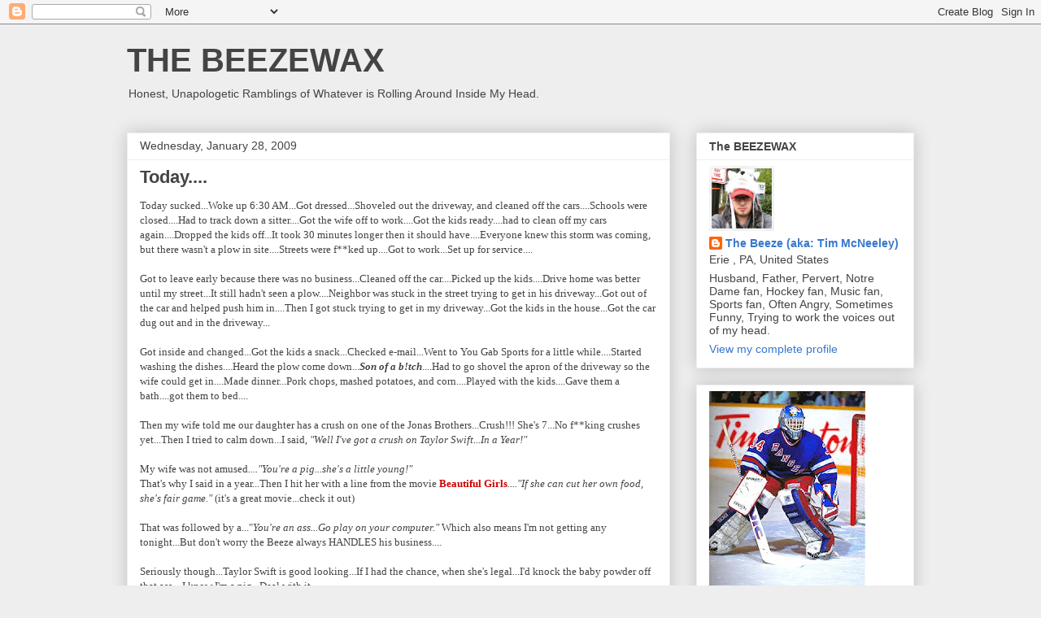

--- FILE ---
content_type: text/html; charset=UTF-8
request_url: https://thebeezewax.blogspot.com/2009/01/today.html?showComment=1233221460000
body_size: 22022
content:
<!DOCTYPE html>
<html class='v2' dir='ltr' lang='en'>
<head>
<link href='https://www.blogger.com/static/v1/widgets/4128112664-css_bundle_v2.css' rel='stylesheet' type='text/css'/>
<meta content='width=1100' name='viewport'/>
<meta content='text/html; charset=UTF-8' http-equiv='Content-Type'/>
<meta content='blogger' name='generator'/>
<link href='https://thebeezewax.blogspot.com/favicon.ico' rel='icon' type='image/x-icon'/>
<link href='http://thebeezewax.blogspot.com/2009/01/today.html' rel='canonical'/>
<link rel="alternate" type="application/atom+xml" title="THE BEEZEWAX - Atom" href="https://thebeezewax.blogspot.com/feeds/posts/default" />
<link rel="alternate" type="application/rss+xml" title="THE BEEZEWAX - RSS" href="https://thebeezewax.blogspot.com/feeds/posts/default?alt=rss" />
<link rel="service.post" type="application/atom+xml" title="THE BEEZEWAX - Atom" href="https://www.blogger.com/feeds/8748190091800000016/posts/default" />

<link rel="alternate" type="application/atom+xml" title="THE BEEZEWAX - Atom" href="https://thebeezewax.blogspot.com/feeds/4744832610491321803/comments/default" />
<!--Can't find substitution for tag [blog.ieCssRetrofitLinks]-->
<link href='http://americajr.com/pictures/cma/taylor_swift2.jpg' rel='image_src'/>
<meta content='http://thebeezewax.blogspot.com/2009/01/today.html' property='og:url'/>
<meta content='Today....' property='og:title'/>
<meta content='' property='og:description'/>
<meta content='https://lh3.googleusercontent.com/blogger_img_proxy/AEn0k_u3sx4ZaibCEtK3PEM-LkF5_upAtCUsDMOCFUNBA1uRtnp93cEKtfdHy3SGcNCl3hLLgl6tE-UHmDrajKd5wnBFdHHX_E5bNlKClnBIIkHCbcSavq8m=w1200-h630-p-k-no-nu' property='og:image'/>
<title>THE BEEZEWAX: Today....</title>
<style id='page-skin-1' type='text/css'><!--
/*
-----------------------------------------------
Blogger Template Style
Name:     Awesome Inc.
Designer: Tina Chen
URL:      tinachen.org
----------------------------------------------- */
/* Content
----------------------------------------------- */
body {
font: normal normal 13px Arial, Tahoma, Helvetica, FreeSans, sans-serif;
color: #444444;
background: #eeeeee none repeat scroll top left;
}
html body .content-outer {
min-width: 0;
max-width: 100%;
width: 100%;
}
a:link {
text-decoration: none;
color: #3778cd;
}
a:visited {
text-decoration: none;
color: #4d469c;
}
a:hover {
text-decoration: underline;
color: #3778cd;
}
.body-fauxcolumn-outer .cap-top {
position: absolute;
z-index: 1;
height: 276px;
width: 100%;
background: transparent none repeat-x scroll top left;
_background-image: none;
}
/* Columns
----------------------------------------------- */
.content-inner {
padding: 0;
}
.header-inner .section {
margin: 0 16px;
}
.tabs-inner .section {
margin: 0 16px;
}
.main-inner {
padding-top: 30px;
}
.main-inner .column-center-inner,
.main-inner .column-left-inner,
.main-inner .column-right-inner {
padding: 0 5px;
}
*+html body .main-inner .column-center-inner {
margin-top: -30px;
}
#layout .main-inner .column-center-inner {
margin-top: 0;
}
/* Header
----------------------------------------------- */
.header-outer {
margin: 0 0 0 0;
background: transparent none repeat scroll 0 0;
}
.Header h1 {
font: normal bold 40px Arial, Tahoma, Helvetica, FreeSans, sans-serif;
color: #444444;
text-shadow: 0 0 -1px #000000;
}
.Header h1 a {
color: #444444;
}
.Header .description {
font: normal normal 14px Arial, Tahoma, Helvetica, FreeSans, sans-serif;
color: #444444;
}
.header-inner .Header .titlewrapper,
.header-inner .Header .descriptionwrapper {
padding-left: 0;
padding-right: 0;
margin-bottom: 0;
}
.header-inner .Header .titlewrapper {
padding-top: 22px;
}
/* Tabs
----------------------------------------------- */
.tabs-outer {
overflow: hidden;
position: relative;
background: #eeeeee url(https://resources.blogblog.com/blogblog/data/1kt/awesomeinc/tabs_gradient_light.png) repeat scroll 0 0;
}
#layout .tabs-outer {
overflow: visible;
}
.tabs-cap-top, .tabs-cap-bottom {
position: absolute;
width: 100%;
border-top: 1px solid #999999;
}
.tabs-cap-bottom {
bottom: 0;
}
.tabs-inner .widget li a {
display: inline-block;
margin: 0;
padding: .6em 1.5em;
font: normal bold 14px Arial, Tahoma, Helvetica, FreeSans, sans-serif;
color: #444444;
border-top: 1px solid #999999;
border-bottom: 1px solid #999999;
border-left: 1px solid #999999;
height: 16px;
line-height: 16px;
}
.tabs-inner .widget li:last-child a {
border-right: 1px solid #999999;
}
.tabs-inner .widget li.selected a, .tabs-inner .widget li a:hover {
background: #666666 url(https://resources.blogblog.com/blogblog/data/1kt/awesomeinc/tabs_gradient_light.png) repeat-x scroll 0 -100px;
color: #ffffff;
}
/* Headings
----------------------------------------------- */
h2 {
font: normal bold 14px Arial, Tahoma, Helvetica, FreeSans, sans-serif;
color: #444444;
}
/* Widgets
----------------------------------------------- */
.main-inner .section {
margin: 0 27px;
padding: 0;
}
.main-inner .column-left-outer,
.main-inner .column-right-outer {
margin-top: 0;
}
#layout .main-inner .column-left-outer,
#layout .main-inner .column-right-outer {
margin-top: 0;
}
.main-inner .column-left-inner,
.main-inner .column-right-inner {
background: transparent none repeat 0 0;
-moz-box-shadow: 0 0 0 rgba(0, 0, 0, .2);
-webkit-box-shadow: 0 0 0 rgba(0, 0, 0, .2);
-goog-ms-box-shadow: 0 0 0 rgba(0, 0, 0, .2);
box-shadow: 0 0 0 rgba(0, 0, 0, .2);
-moz-border-radius: 0;
-webkit-border-radius: 0;
-goog-ms-border-radius: 0;
border-radius: 0;
}
#layout .main-inner .column-left-inner,
#layout .main-inner .column-right-inner {
margin-top: 0;
}
.sidebar .widget {
font: normal normal 14px Arial, Tahoma, Helvetica, FreeSans, sans-serif;
color: #444444;
}
.sidebar .widget a:link {
color: #3778cd;
}
.sidebar .widget a:visited {
color: #4d469c;
}
.sidebar .widget a:hover {
color: #3778cd;
}
.sidebar .widget h2 {
text-shadow: 0 0 -1px #000000;
}
.main-inner .widget {
background-color: #ffffff;
border: 1px solid #eeeeee;
padding: 0 15px 15px;
margin: 20px -16px;
-moz-box-shadow: 0 0 20px rgba(0, 0, 0, .2);
-webkit-box-shadow: 0 0 20px rgba(0, 0, 0, .2);
-goog-ms-box-shadow: 0 0 20px rgba(0, 0, 0, .2);
box-shadow: 0 0 20px rgba(0, 0, 0, .2);
-moz-border-radius: 0;
-webkit-border-radius: 0;
-goog-ms-border-radius: 0;
border-radius: 0;
}
.main-inner .widget h2 {
margin: 0 -15px;
padding: .6em 15px .5em;
border-bottom: 1px solid transparent;
}
.footer-inner .widget h2 {
padding: 0 0 .4em;
border-bottom: 1px solid transparent;
}
.main-inner .widget h2 + div, .footer-inner .widget h2 + div {
border-top: 1px solid #eeeeee;
padding-top: 8px;
}
.main-inner .widget .widget-content {
margin: 0 -15px;
padding: 7px 15px 0;
}
.main-inner .widget ul, .main-inner .widget #ArchiveList ul.flat {
margin: -8px -15px 0;
padding: 0;
list-style: none;
}
.main-inner .widget #ArchiveList {
margin: -8px 0 0;
}
.main-inner .widget ul li, .main-inner .widget #ArchiveList ul.flat li {
padding: .5em 15px;
text-indent: 0;
color: #666666;
border-top: 1px solid #eeeeee;
border-bottom: 1px solid transparent;
}
.main-inner .widget #ArchiveList ul li {
padding-top: .25em;
padding-bottom: .25em;
}
.main-inner .widget ul li:first-child, .main-inner .widget #ArchiveList ul.flat li:first-child {
border-top: none;
}
.main-inner .widget ul li:last-child, .main-inner .widget #ArchiveList ul.flat li:last-child {
border-bottom: none;
}
.post-body {
position: relative;
}
.main-inner .widget .post-body ul {
padding: 0 2.5em;
margin: .5em 0;
list-style: disc;
}
.main-inner .widget .post-body ul li {
padding: 0.25em 0;
margin-bottom: .25em;
color: #444444;
border: none;
}
.footer-inner .widget ul {
padding: 0;
list-style: none;
}
.widget .zippy {
color: #666666;
}
/* Posts
----------------------------------------------- */
body .main-inner .Blog {
padding: 0;
margin-bottom: 1em;
background-color: transparent;
border: none;
-moz-box-shadow: 0 0 0 rgba(0, 0, 0, 0);
-webkit-box-shadow: 0 0 0 rgba(0, 0, 0, 0);
-goog-ms-box-shadow: 0 0 0 rgba(0, 0, 0, 0);
box-shadow: 0 0 0 rgba(0, 0, 0, 0);
}
.main-inner .section:last-child .Blog:last-child {
padding: 0;
margin-bottom: 1em;
}
.main-inner .widget h2.date-header {
margin: 0 -15px 1px;
padding: 0 0 0 0;
font: normal normal 14px Arial, Tahoma, Helvetica, FreeSans, sans-serif;
color: #444444;
background: transparent none no-repeat scroll top left;
border-top: 0 solid #eeeeee;
border-bottom: 1px solid transparent;
-moz-border-radius-topleft: 0;
-moz-border-radius-topright: 0;
-webkit-border-top-left-radius: 0;
-webkit-border-top-right-radius: 0;
border-top-left-radius: 0;
border-top-right-radius: 0;
position: static;
bottom: 100%;
right: 15px;
text-shadow: 0 0 -1px #000000;
}
.main-inner .widget h2.date-header span {
font: normal normal 14px Arial, Tahoma, Helvetica, FreeSans, sans-serif;
display: block;
padding: .5em 15px;
border-left: 0 solid #eeeeee;
border-right: 0 solid #eeeeee;
}
.date-outer {
position: relative;
margin: 30px 0 20px;
padding: 0 15px;
background-color: #ffffff;
border: 1px solid #eeeeee;
-moz-box-shadow: 0 0 20px rgba(0, 0, 0, .2);
-webkit-box-shadow: 0 0 20px rgba(0, 0, 0, .2);
-goog-ms-box-shadow: 0 0 20px rgba(0, 0, 0, .2);
box-shadow: 0 0 20px rgba(0, 0, 0, .2);
-moz-border-radius: 0;
-webkit-border-radius: 0;
-goog-ms-border-radius: 0;
border-radius: 0;
}
.date-outer:first-child {
margin-top: 0;
}
.date-outer:last-child {
margin-bottom: 20px;
-moz-border-radius-bottomleft: 0;
-moz-border-radius-bottomright: 0;
-webkit-border-bottom-left-radius: 0;
-webkit-border-bottom-right-radius: 0;
-goog-ms-border-bottom-left-radius: 0;
-goog-ms-border-bottom-right-radius: 0;
border-bottom-left-radius: 0;
border-bottom-right-radius: 0;
}
.date-posts {
margin: 0 -15px;
padding: 0 15px;
clear: both;
}
.post-outer, .inline-ad {
border-top: 1px solid #eeeeee;
margin: 0 -15px;
padding: 15px 15px;
}
.post-outer {
padding-bottom: 10px;
}
.post-outer:first-child {
padding-top: 0;
border-top: none;
}
.post-outer:last-child, .inline-ad:last-child {
border-bottom: none;
}
.post-body {
position: relative;
}
.post-body img {
padding: 8px;
background: transparent;
border: 1px solid transparent;
-moz-box-shadow: 0 0 0 rgba(0, 0, 0, .2);
-webkit-box-shadow: 0 0 0 rgba(0, 0, 0, .2);
box-shadow: 0 0 0 rgba(0, 0, 0, .2);
-moz-border-radius: 0;
-webkit-border-radius: 0;
border-radius: 0;
}
h3.post-title, h4 {
font: normal bold 22px Arial, Tahoma, Helvetica, FreeSans, sans-serif;
color: #444444;
}
h3.post-title a {
font: normal bold 22px Arial, Tahoma, Helvetica, FreeSans, sans-serif;
color: #444444;
}
h3.post-title a:hover {
color: #3778cd;
text-decoration: underline;
}
.post-header {
margin: 0 0 1em;
}
.post-body {
line-height: 1.4;
}
.post-outer h2 {
color: #444444;
}
.post-footer {
margin: 1.5em 0 0;
}
#blog-pager {
padding: 15px;
font-size: 120%;
background-color: #ffffff;
border: 1px solid #eeeeee;
-moz-box-shadow: 0 0 20px rgba(0, 0, 0, .2);
-webkit-box-shadow: 0 0 20px rgba(0, 0, 0, .2);
-goog-ms-box-shadow: 0 0 20px rgba(0, 0, 0, .2);
box-shadow: 0 0 20px rgba(0, 0, 0, .2);
-moz-border-radius: 0;
-webkit-border-radius: 0;
-goog-ms-border-radius: 0;
border-radius: 0;
-moz-border-radius-topleft: 0;
-moz-border-radius-topright: 0;
-webkit-border-top-left-radius: 0;
-webkit-border-top-right-radius: 0;
-goog-ms-border-top-left-radius: 0;
-goog-ms-border-top-right-radius: 0;
border-top-left-radius: 0;
border-top-right-radius-topright: 0;
margin-top: 1em;
}
.blog-feeds, .post-feeds {
margin: 1em 0;
text-align: center;
color: #444444;
}
.blog-feeds a, .post-feeds a {
color: #3778cd;
}
.blog-feeds a:visited, .post-feeds a:visited {
color: #4d469c;
}
.blog-feeds a:hover, .post-feeds a:hover {
color: #3778cd;
}
.post-outer .comments {
margin-top: 2em;
}
/* Comments
----------------------------------------------- */
.comments .comments-content .icon.blog-author {
background-repeat: no-repeat;
background-image: url([data-uri]);
}
.comments .comments-content .loadmore a {
border-top: 1px solid #999999;
border-bottom: 1px solid #999999;
}
.comments .continue {
border-top: 2px solid #999999;
}
/* Footer
----------------------------------------------- */
.footer-outer {
margin: -20px 0 -1px;
padding: 20px 0 0;
color: #444444;
overflow: hidden;
}
.footer-fauxborder-left {
border-top: 1px solid #eeeeee;
background: #ffffff none repeat scroll 0 0;
-moz-box-shadow: 0 0 20px rgba(0, 0, 0, .2);
-webkit-box-shadow: 0 0 20px rgba(0, 0, 0, .2);
-goog-ms-box-shadow: 0 0 20px rgba(0, 0, 0, .2);
box-shadow: 0 0 20px rgba(0, 0, 0, .2);
margin: 0 -20px;
}
/* Mobile
----------------------------------------------- */
body.mobile {
background-size: auto;
}
.mobile .body-fauxcolumn-outer {
background: transparent none repeat scroll top left;
}
*+html body.mobile .main-inner .column-center-inner {
margin-top: 0;
}
.mobile .main-inner .widget {
padding: 0 0 15px;
}
.mobile .main-inner .widget h2 + div,
.mobile .footer-inner .widget h2 + div {
border-top: none;
padding-top: 0;
}
.mobile .footer-inner .widget h2 {
padding: 0.5em 0;
border-bottom: none;
}
.mobile .main-inner .widget .widget-content {
margin: 0;
padding: 7px 0 0;
}
.mobile .main-inner .widget ul,
.mobile .main-inner .widget #ArchiveList ul.flat {
margin: 0 -15px 0;
}
.mobile .main-inner .widget h2.date-header {
right: 0;
}
.mobile .date-header span {
padding: 0.4em 0;
}
.mobile .date-outer:first-child {
margin-bottom: 0;
border: 1px solid #eeeeee;
-moz-border-radius-topleft: 0;
-moz-border-radius-topright: 0;
-webkit-border-top-left-radius: 0;
-webkit-border-top-right-radius: 0;
-goog-ms-border-top-left-radius: 0;
-goog-ms-border-top-right-radius: 0;
border-top-left-radius: 0;
border-top-right-radius: 0;
}
.mobile .date-outer {
border-color: #eeeeee;
border-width: 0 1px 1px;
}
.mobile .date-outer:last-child {
margin-bottom: 0;
}
.mobile .main-inner {
padding: 0;
}
.mobile .header-inner .section {
margin: 0;
}
.mobile .post-outer, .mobile .inline-ad {
padding: 5px 0;
}
.mobile .tabs-inner .section {
margin: 0 10px;
}
.mobile .main-inner .widget h2 {
margin: 0;
padding: 0;
}
.mobile .main-inner .widget h2.date-header span {
padding: 0;
}
.mobile .main-inner .widget .widget-content {
margin: 0;
padding: 7px 0 0;
}
.mobile #blog-pager {
border: 1px solid transparent;
background: #ffffff none repeat scroll 0 0;
}
.mobile .main-inner .column-left-inner,
.mobile .main-inner .column-right-inner {
background: transparent none repeat 0 0;
-moz-box-shadow: none;
-webkit-box-shadow: none;
-goog-ms-box-shadow: none;
box-shadow: none;
}
.mobile .date-posts {
margin: 0;
padding: 0;
}
.mobile .footer-fauxborder-left {
margin: 0;
border-top: inherit;
}
.mobile .main-inner .section:last-child .Blog:last-child {
margin-bottom: 0;
}
.mobile-index-contents {
color: #444444;
}
.mobile .mobile-link-button {
background: #3778cd url(https://resources.blogblog.com/blogblog/data/1kt/awesomeinc/tabs_gradient_light.png) repeat scroll 0 0;
}
.mobile-link-button a:link, .mobile-link-button a:visited {
color: #ffffff;
}
.mobile .tabs-inner .PageList .widget-content {
background: transparent;
border-top: 1px solid;
border-color: #999999;
color: #444444;
}
.mobile .tabs-inner .PageList .widget-content .pagelist-arrow {
border-left: 1px solid #999999;
}

--></style>
<style id='template-skin-1' type='text/css'><!--
body {
min-width: 1000px;
}
.content-outer, .content-fauxcolumn-outer, .region-inner {
min-width: 1000px;
max-width: 1000px;
_width: 1000px;
}
.main-inner .columns {
padding-left: 0;
padding-right: 300px;
}
.main-inner .fauxcolumn-center-outer {
left: 0;
right: 300px;
/* IE6 does not respect left and right together */
_width: expression(this.parentNode.offsetWidth -
parseInt("0") -
parseInt("300px") + 'px');
}
.main-inner .fauxcolumn-left-outer {
width: 0;
}
.main-inner .fauxcolumn-right-outer {
width: 300px;
}
.main-inner .column-left-outer {
width: 0;
right: 100%;
margin-left: -0;
}
.main-inner .column-right-outer {
width: 300px;
margin-right: -300px;
}
#layout {
min-width: 0;
}
#layout .content-outer {
min-width: 0;
width: 800px;
}
#layout .region-inner {
min-width: 0;
width: auto;
}
body#layout div.add_widget {
padding: 8px;
}
body#layout div.add_widget a {
margin-left: 32px;
}
--></style>
<link href='https://www.blogger.com/dyn-css/authorization.css?targetBlogID=8748190091800000016&amp;zx=d08fc919-948e-451e-b845-ee81d775432d' media='none' onload='if(media!=&#39;all&#39;)media=&#39;all&#39;' rel='stylesheet'/><noscript><link href='https://www.blogger.com/dyn-css/authorization.css?targetBlogID=8748190091800000016&amp;zx=d08fc919-948e-451e-b845-ee81d775432d' rel='stylesheet'/></noscript>
<meta name='google-adsense-platform-account' content='ca-host-pub-1556223355139109'/>
<meta name='google-adsense-platform-domain' content='blogspot.com'/>

</head>
<body class='loading variant-light'>
<div class='navbar section' id='navbar' name='Navbar'><div class='widget Navbar' data-version='1' id='Navbar1'><script type="text/javascript">
    function setAttributeOnload(object, attribute, val) {
      if(window.addEventListener) {
        window.addEventListener('load',
          function(){ object[attribute] = val; }, false);
      } else {
        window.attachEvent('onload', function(){ object[attribute] = val; });
      }
    }
  </script>
<div id="navbar-iframe-container"></div>
<script type="text/javascript" src="https://apis.google.com/js/platform.js"></script>
<script type="text/javascript">
      gapi.load("gapi.iframes:gapi.iframes.style.bubble", function() {
        if (gapi.iframes && gapi.iframes.getContext) {
          gapi.iframes.getContext().openChild({
              url: 'https://www.blogger.com/navbar/8748190091800000016?po\x3d4744832610491321803\x26origin\x3dhttps://thebeezewax.blogspot.com',
              where: document.getElementById("navbar-iframe-container"),
              id: "navbar-iframe"
          });
        }
      });
    </script><script type="text/javascript">
(function() {
var script = document.createElement('script');
script.type = 'text/javascript';
script.src = '//pagead2.googlesyndication.com/pagead/js/google_top_exp.js';
var head = document.getElementsByTagName('head')[0];
if (head) {
head.appendChild(script);
}})();
</script>
</div></div>
<div class='body-fauxcolumns'>
<div class='fauxcolumn-outer body-fauxcolumn-outer'>
<div class='cap-top'>
<div class='cap-left'></div>
<div class='cap-right'></div>
</div>
<div class='fauxborder-left'>
<div class='fauxborder-right'></div>
<div class='fauxcolumn-inner'>
</div>
</div>
<div class='cap-bottom'>
<div class='cap-left'></div>
<div class='cap-right'></div>
</div>
</div>
</div>
<div class='content'>
<div class='content-fauxcolumns'>
<div class='fauxcolumn-outer content-fauxcolumn-outer'>
<div class='cap-top'>
<div class='cap-left'></div>
<div class='cap-right'></div>
</div>
<div class='fauxborder-left'>
<div class='fauxborder-right'></div>
<div class='fauxcolumn-inner'>
</div>
</div>
<div class='cap-bottom'>
<div class='cap-left'></div>
<div class='cap-right'></div>
</div>
</div>
</div>
<div class='content-outer'>
<div class='content-cap-top cap-top'>
<div class='cap-left'></div>
<div class='cap-right'></div>
</div>
<div class='fauxborder-left content-fauxborder-left'>
<div class='fauxborder-right content-fauxborder-right'></div>
<div class='content-inner'>
<header>
<div class='header-outer'>
<div class='header-cap-top cap-top'>
<div class='cap-left'></div>
<div class='cap-right'></div>
</div>
<div class='fauxborder-left header-fauxborder-left'>
<div class='fauxborder-right header-fauxborder-right'></div>
<div class='region-inner header-inner'>
<div class='header section' id='header' name='Header'><div class='widget Header' data-version='1' id='Header1'>
<div id='header-inner'>
<div class='titlewrapper'>
<h1 class='title'>
<a href='https://thebeezewax.blogspot.com/'>
THE BEEZEWAX
</a>
</h1>
</div>
<div class='descriptionwrapper'>
<p class='description'><span>Honest, Unapologetic Ramblings of Whatever is Rolling Around Inside My Head.</span></p>
</div>
</div>
</div></div>
</div>
</div>
<div class='header-cap-bottom cap-bottom'>
<div class='cap-left'></div>
<div class='cap-right'></div>
</div>
</div>
</header>
<div class='tabs-outer'>
<div class='tabs-cap-top cap-top'>
<div class='cap-left'></div>
<div class='cap-right'></div>
</div>
<div class='fauxborder-left tabs-fauxborder-left'>
<div class='fauxborder-right tabs-fauxborder-right'></div>
<div class='region-inner tabs-inner'>
<div class='tabs no-items section' id='crosscol' name='Cross-Column'></div>
<div class='tabs no-items section' id='crosscol-overflow' name='Cross-Column 2'></div>
</div>
</div>
<div class='tabs-cap-bottom cap-bottom'>
<div class='cap-left'></div>
<div class='cap-right'></div>
</div>
</div>
<div class='main-outer'>
<div class='main-cap-top cap-top'>
<div class='cap-left'></div>
<div class='cap-right'></div>
</div>
<div class='fauxborder-left main-fauxborder-left'>
<div class='fauxborder-right main-fauxborder-right'></div>
<div class='region-inner main-inner'>
<div class='columns fauxcolumns'>
<div class='fauxcolumn-outer fauxcolumn-center-outer'>
<div class='cap-top'>
<div class='cap-left'></div>
<div class='cap-right'></div>
</div>
<div class='fauxborder-left'>
<div class='fauxborder-right'></div>
<div class='fauxcolumn-inner'>
</div>
</div>
<div class='cap-bottom'>
<div class='cap-left'></div>
<div class='cap-right'></div>
</div>
</div>
<div class='fauxcolumn-outer fauxcolumn-left-outer'>
<div class='cap-top'>
<div class='cap-left'></div>
<div class='cap-right'></div>
</div>
<div class='fauxborder-left'>
<div class='fauxborder-right'></div>
<div class='fauxcolumn-inner'>
</div>
</div>
<div class='cap-bottom'>
<div class='cap-left'></div>
<div class='cap-right'></div>
</div>
</div>
<div class='fauxcolumn-outer fauxcolumn-right-outer'>
<div class='cap-top'>
<div class='cap-left'></div>
<div class='cap-right'></div>
</div>
<div class='fauxborder-left'>
<div class='fauxborder-right'></div>
<div class='fauxcolumn-inner'>
</div>
</div>
<div class='cap-bottom'>
<div class='cap-left'></div>
<div class='cap-right'></div>
</div>
</div>
<!-- corrects IE6 width calculation -->
<div class='columns-inner'>
<div class='column-center-outer'>
<div class='column-center-inner'>
<div class='main section' id='main' name='Main'><div class='widget Blog' data-version='1' id='Blog1'>
<div class='blog-posts hfeed'>

          <div class="date-outer">
        
<h2 class='date-header'><span>Wednesday, January 28, 2009</span></h2>

          <div class="date-posts">
        
<div class='post-outer'>
<div class='post hentry uncustomized-post-template' itemprop='blogPost' itemscope='itemscope' itemtype='http://schema.org/BlogPosting'>
<meta content='http://americajr.com/pictures/cma/taylor_swift2.jpg' itemprop='image_url'/>
<meta content='8748190091800000016' itemprop='blogId'/>
<meta content='4744832610491321803' itemprop='postId'/>
<a name='4744832610491321803'></a>
<h3 class='post-title entry-title' itemprop='name'>
Today....
</h3>
<div class='post-header'>
<div class='post-header-line-1'></div>
</div>
<div class='post-body entry-content' id='post-body-4744832610491321803' itemprop='description articleBody'>
<span style="font-family:verdana;">Today sucked...Woke up 6:30 AM...Got dressed...Shoveled out the driveway, and cleaned off the cars....Schools were closed....Had to track down a sitter....Got the wife off to work....Got the kids ready....had to clean off my cars again....Dropped the kids off...It took 30 minutes longer then it should have....Everyone knew this storm was coming, but there wasn't a plow in site....Streets were f**ked up....Got to work...Set up for service....</span><br /><span style="font-family:Verdana;"></span><br /><span style="font-family:Verdana;">Got to leave early because there was no business...Cleaned off the car....Picked up the kids....Drive home was better until my street...It still hadn't seen a plow....Neighbor was stuck in the street trying to get in his driveway...Got out of the car and helped push him in....Then I got stuck trying to get in my driveway...Got the kids in the house...Got the car dug out and in the driveway...</span><br /><span style="font-family:Verdana;"></span><br /><span style="font-family:Verdana;">Got inside and changed...Got the kids a snack...Checked e-mail...Went to You Gab Sports for a little while....Started washing the dishes....Heard the plow come down...<strong><em>Son of a b!tch</em></strong>....Had to go shovel the apron of the driveway so the wife could get in....Made dinner...Pork chops, mashed potatoes, and corn....Played with the kids....Gave them a bath....got them to bed....</span><br /><span style="font-family:Verdana;"></span><br /><span style="font-family:Verdana;">Then my wife told me our daughter has a crush on one of the Jonas Brothers...Crush!!! She's 7...No f**king crushes yet...Then I tried to calm down...I said, <em>"Well I've got a crush on Taylor Swift...In a Year!" </em></span><br /><br /><span style="font-family:Verdana;">My wife was not amused<em>...."You're a pig...she's a little young!"</em></span><br /><span style="font-family:Verdana;">That's why I said in a year...Then I hit her with a line from the movie <strong><span style="color:#cc0000;">Beautiful Girls</span></strong><em>...."If she can cut her own food, she's fair game."  </em>(it's a great movie...check it out)</span><br /><br /><span style="font-family:Verdana;">That was followed by a..."<em>You're an ass...Go play on your computer."</em> Which also means I'm not getting any tonight...But don't worry the Beeze always HANDLES his business....</span><br /><span style="font-family:Verdana;"></span><br /><span style="font-family:Verdana;">Seriously though...Taylor Swift is good looking...If I had the chance, when she's legal...I'd knock the baby powder off that ass....I know I'm a pig...Deal with it...</span><br /><br /><span style="font-family:Verdana;"></span><br /><img alt="" border="0" src="https://lh3.googleusercontent.com/blogger_img_proxy/AEn0k_u3sx4ZaibCEtK3PEM-LkF5_upAtCUsDMOCFUNBA1uRtnp93cEKtfdHy3SGcNCl3hLLgl6tE-UHmDrajKd5wnBFdHHX_E5bNlKClnBIIkHCbcSavq8m=s0-d" style="DISPLAY: block; MARGIN: 0px auto 10px; WIDTH: 432px; CURSOR: hand; HEIGHT: 297px; TEXT-ALIGN: center"><span style="font-family:verdana;">That's it for now.</span> <br /><br /><span style="font-family:Verdana;">Later, the Beeze.</span>
<div style='clear: both;'></div>
</div>
<div class='post-footer'>
<div class='post-footer-line post-footer-line-1'>
<span class='post-author vcard'>
Posted by
<span class='fn' itemprop='author' itemscope='itemscope' itemtype='http://schema.org/Person'>
<meta content='https://www.blogger.com/profile/11515907683419655115' itemprop='url'/>
<a class='g-profile' href='https://www.blogger.com/profile/11515907683419655115' rel='author' title='author profile'>
<span itemprop='name'>The Beeze  (aka: Tim McNeeley)</span>
</a>
</span>
</span>
<span class='post-timestamp'>
at
<meta content='http://thebeezewax.blogspot.com/2009/01/today.html' itemprop='url'/>
<a class='timestamp-link' href='https://thebeezewax.blogspot.com/2009/01/today.html' rel='bookmark' title='permanent link'><abbr class='published' itemprop='datePublished' title='2009-01-28T21:57:00-05:00'>9:57&#8239;PM</abbr></a>
</span>
<span class='post-comment-link'>
</span>
<span class='post-icons'>
<span class='item-control blog-admin pid-952169090'>
<a href='https://www.blogger.com/post-edit.g?blogID=8748190091800000016&postID=4744832610491321803&from=pencil' title='Edit Post'>
<img alt='' class='icon-action' height='18' src='https://resources.blogblog.com/img/icon18_edit_allbkg.gif' width='18'/>
</a>
</span>
</span>
<div class='post-share-buttons goog-inline-block'>
</div>
</div>
<div class='post-footer-line post-footer-line-2'>
<span class='post-labels'>
Labels:
<a href='https://thebeezewax.blogspot.com/search/label/Beautiful%20Girls.' rel='tag'>Beautiful Girls.</a>,
<a href='https://thebeezewax.blogspot.com/search/label/Food' rel='tag'>Food</a>,
<a href='https://thebeezewax.blogspot.com/search/label/life' rel='tag'>life</a>,
<a href='https://thebeezewax.blogspot.com/search/label/taylor%20swift' rel='tag'>taylor swift</a>,
<a href='https://thebeezewax.blogspot.com/search/label/today' rel='tag'>today</a>
</span>
</div>
<div class='post-footer-line post-footer-line-3'>
<span class='post-location'>
</span>
</div>
</div>
</div>
<div class='comments' id='comments'>
<a name='comments'></a>
<h4>8 comments:</h4>
<div id='Blog1_comments-block-wrapper'>
<dl class='avatar-comment-indent' id='comments-block'>
<dt class='comment-author blog-author' id='c3230146960868940921'>
<a name='c3230146960868940921'></a>
<div class="avatar-image-container vcard"><span dir="ltr"><a href="https://www.blogger.com/profile/11515907683419655115" target="" rel="nofollow" onclick="" class="avatar-hovercard" id="av-3230146960868940921-11515907683419655115"><img src="https://resources.blogblog.com/img/blank.gif" width="35" height="35" class="delayLoad" style="display: none;" longdesc="//blogger.googleusercontent.com/img/b/R29vZ2xl/AVvXsEgz6XT1DlVBnipmvVAs_usNxoAwbVjOkvweWIaWL9yss-n5mQ60xOyKdotopGeSAMM-eGnBiNCASlvUi9ZcNlKLIhJEptTlw5W_7kHEFhOYET4vGzK7eWo5SwBjcPDwYw/s45-c/IMG_4551.JPG" alt="" title="The Beeze  (aka: Tim McNeeley)">

<noscript><img src="//blogger.googleusercontent.com/img/b/R29vZ2xl/AVvXsEgz6XT1DlVBnipmvVAs_usNxoAwbVjOkvweWIaWL9yss-n5mQ60xOyKdotopGeSAMM-eGnBiNCASlvUi9ZcNlKLIhJEptTlw5W_7kHEFhOYET4vGzK7eWo5SwBjcPDwYw/s45-c/IMG_4551.JPG" width="35" height="35" class="photo" alt=""></noscript></a></span></div>
<a href='https://www.blogger.com/profile/11515907683419655115' rel='nofollow'>The Beeze  (aka: Tim McNeeley)</a>
said...
</dt>
<dd class='comment-body' id='Blog1_cmt-3230146960868940921'>
<p>
She is wicked hot!!!<BR/><BR/>Cleveland sucks...Especially today.
</p>
</dd>
<dd class='comment-footer'>
<span class='comment-timestamp'>
<a href='https://thebeezewax.blogspot.com/2009/01/today.html?showComment=1233205920000#c3230146960868940921' title='comment permalink'>
Thu Jan 29, 12:12:00 AM 2009
</a>
<span class='item-control blog-admin pid-952169090'>
<a class='comment-delete' href='https://www.blogger.com/comment/delete/8748190091800000016/3230146960868940921' title='Delete Comment'>
<img src='https://resources.blogblog.com/img/icon_delete13.gif'/>
</a>
</span>
</span>
</dd>
<dt class='comment-author ' id='c7484583598930225906'>
<a name='c7484583598930225906'></a>
<div class="avatar-image-container vcard"><span dir="ltr"><a href="https://www.blogger.com/profile/08885818209425078599" target="" rel="nofollow" onclick="" class="avatar-hovercard" id="av-7484583598930225906-08885818209425078599"><img src="https://resources.blogblog.com/img/blank.gif" width="35" height="35" class="delayLoad" style="display: none;" longdesc="//blogger.googleusercontent.com/img/b/R29vZ2xl/AVvXsEj8HzhwuAcR4xMMa3RO4BC7kVj4VHUsGJWgV1wA5lD4k8lcZyMZbzoGQ1r4bfSJbolQYekaWCN7ODFi7H7W6bUIXyWaNWPmbyURkKD3hgNWqHA5X7eurb3FqnUVouLoVzE/s45-c/jimi-hendrix_14.jpg" alt="" title="3rdStoneFromTheSun">

<noscript><img src="//blogger.googleusercontent.com/img/b/R29vZ2xl/AVvXsEj8HzhwuAcR4xMMa3RO4BC7kVj4VHUsGJWgV1wA5lD4k8lcZyMZbzoGQ1r4bfSJbolQYekaWCN7ODFi7H7W6bUIXyWaNWPmbyURkKD3hgNWqHA5X7eurb3FqnUVouLoVzE/s45-c/jimi-hendrix_14.jpg" width="35" height="35" class="photo" alt=""></noscript></a></span></div>
<a href='https://www.blogger.com/profile/08885818209425078599' rel='nofollow'>3rdStoneFromTheSun</a>
said...
</dt>
<dd class='comment-body' id='Blog1_cmt-7484583598930225906'>
<p>
great post<BR/><BR/>hope the wifey is feeling OK too
</p>
</dd>
<dd class='comment-footer'>
<span class='comment-timestamp'>
<a href='https://thebeezewax.blogspot.com/2009/01/today.html?showComment=1233221460000#c7484583598930225906' title='comment permalink'>
Thu Jan 29, 04:31:00 AM 2009
</a>
<span class='item-control blog-admin pid-1221446127'>
<a class='comment-delete' href='https://www.blogger.com/comment/delete/8748190091800000016/7484583598930225906' title='Delete Comment'>
<img src='https://resources.blogblog.com/img/icon_delete13.gif'/>
</a>
</span>
</span>
</dd>
<dt class='comment-author ' id='c2623727559725058636'>
<a name='c2623727559725058636'></a>
<div class="avatar-image-container avatar-stock"><span dir="ltr"><img src="//resources.blogblog.com/img/blank.gif" width="35" height="35" alt="" title="Anonymous">

</span></div>
Anonymous
said...
</dt>
<dd class='comment-body' id='Blog1_cmt-2623727559725058636'>
<p>
AAAAAAAAAWWWWW someone need a huggie?<BR/><BR/>we got the sht here too, i shoveled, my neighbors used their snow blowers.....not really sure why, because i was done before they were!<BR/><BR/>just goes to show, ya can't blow ice ;0<BR/><BR/>LMAO!
</p>
</dd>
<dd class='comment-footer'>
<span class='comment-timestamp'>
<a href='https://thebeezewax.blogspot.com/2009/01/today.html?showComment=1233228540000#c2623727559725058636' title='comment permalink'>
Thu Jan 29, 06:29:00 AM 2009
</a>
<span class='item-control blog-admin pid-2087458145'>
<a class='comment-delete' href='https://www.blogger.com/comment/delete/8748190091800000016/2623727559725058636' title='Delete Comment'>
<img src='https://resources.blogblog.com/img/icon_delete13.gif'/>
</a>
</span>
</span>
</dd>
<dt class='comment-author ' id='c7544794027209597544'>
<a name='c7544794027209597544'></a>
<div class="avatar-image-container avatar-stock"><span dir="ltr"><img src="//resources.blogblog.com/img/blank.gif" width="35" height="35" alt="" title="Anonymous">

</span></div>
Anonymous
said...
</dt>
<dd class='comment-body' id='Blog1_cmt-7544794027209597544'>
<p>
Tough day BEEZE .... and it seems Mrs. BEEZE knows you all too well!<BR/><BR/>We in Cincy got snow, then ice, then snow ... it was me and the shovel several times yesterday. YUK!
</p>
</dd>
<dd class='comment-footer'>
<span class='comment-timestamp'>
<a href='https://thebeezewax.blogspot.com/2009/01/today.html?showComment=1233241920000#c7544794027209597544' title='comment permalink'>
Thu Jan 29, 10:12:00 AM 2009
</a>
<span class='item-control blog-admin pid-2087458145'>
<a class='comment-delete' href='https://www.blogger.com/comment/delete/8748190091800000016/7544794027209597544' title='Delete Comment'>
<img src='https://resources.blogblog.com/img/icon_delete13.gif'/>
</a>
</span>
</span>
</dd>
<dt class='comment-author ' id='c33802413853895003'>
<a name='c33802413853895003'></a>
<div class="avatar-image-container vcard"><span dir="ltr"><a href="https://www.blogger.com/profile/10560922535360051379" target="" rel="nofollow" onclick="" class="avatar-hovercard" id="av-33802413853895003-10560922535360051379"><img src="https://resources.blogblog.com/img/blank.gif" width="35" height="35" class="delayLoad" style="display: none;" longdesc="//blogger.googleusercontent.com/img/b/R29vZ2xl/AVvXsEgQJx2yTSp0T89l_ozrNbpAdNlzvSIb_lC5Fk6bdM5RkoMg0n9DcG9ovsO83Fo5aHw6T7gmRJctVwu_C4t3NcM9aNlGNry0cQVkm3HAFC0Tf49tF8hyLcxL29udux79Bw/s45-c/whatever.jpg" alt="" title="Jane">

<noscript><img src="//blogger.googleusercontent.com/img/b/R29vZ2xl/AVvXsEgQJx2yTSp0T89l_ozrNbpAdNlzvSIb_lC5Fk6bdM5RkoMg0n9DcG9ovsO83Fo5aHw6T7gmRJctVwu_C4t3NcM9aNlGNry0cQVkm3HAFC0Tf49tF8hyLcxL29udux79Bw/s45-c/whatever.jpg" width="35" height="35" class="photo" alt=""></noscript></a></span></div>
<a href='https://www.blogger.com/profile/10560922535360051379' rel='nofollow'>Jane</a>
said...
</dt>
<dd class='comment-body' id='Blog1_cmt-33802413853895003'>
<p>
Hahaha that was really funny! Around here (Ottawa, Canada), we're not even fazed by gigantical amounts of snow anymore.<BR/>"Is that 25 cm of snow? Yep, it is. Let's go to work"<BR/><BR/>Oh, and you might not know this, but Taylor Swift is legal. She's 19. A bit young but still legal. <BR/>*grin*  Have fun!
</p>
</dd>
<dd class='comment-footer'>
<span class='comment-timestamp'>
<a href='https://thebeezewax.blogspot.com/2009/01/today.html?showComment=1233244620000#c33802413853895003' title='comment permalink'>
Thu Jan 29, 10:57:00 AM 2009
</a>
<span class='item-control blog-admin pid-2100150447'>
<a class='comment-delete' href='https://www.blogger.com/comment/delete/8748190091800000016/33802413853895003' title='Delete Comment'>
<img src='https://resources.blogblog.com/img/icon_delete13.gif'/>
</a>
</span>
</span>
</dd>
<dt class='comment-author ' id='c2198967435081933410'>
<a name='c2198967435081933410'></a>
<div class="avatar-image-container vcard"><span dir="ltr"><a href="https://www.blogger.com/profile/01558266960197671168" target="" rel="nofollow" onclick="" class="avatar-hovercard" id="av-2198967435081933410-01558266960197671168"><img src="https://resources.blogblog.com/img/blank.gif" width="35" height="35" class="delayLoad" style="display: none;" longdesc="//3.bp.blogspot.com/_J9uzTE6j3k0/SXqhTsaULMI/AAAAAAAAAtw/UPy-ZJIYKfw/S45-s35/welcome%2Bcowboy.jpg" alt="" title="CowboyJoe">

<noscript><img src="//3.bp.blogspot.com/_J9uzTE6j3k0/SXqhTsaULMI/AAAAAAAAAtw/UPy-ZJIYKfw/S45-s35/welcome%2Bcowboy.jpg" width="35" height="35" class="photo" alt=""></noscript></a></span></div>
<a href='https://www.blogger.com/profile/01558266960197671168' rel='nofollow'>CowboyJoe</a>
said...
</dt>
<dd class='comment-body' id='Blog1_cmt-2198967435081933410'>
<p>
Yet one more reason that NashVegas rocks, Taylor Swift.<BR/>Carrie Underwood, Nicole Kidman are just a couple of others.  They can be seen around town without anyone bothering them.
</p>
</dd>
<dd class='comment-footer'>
<span class='comment-timestamp'>
<a href='https://thebeezewax.blogspot.com/2009/01/today.html?showComment=1233249060000#c2198967435081933410' title='comment permalink'>
Thu Jan 29, 12:11:00 PM 2009
</a>
<span class='item-control blog-admin pid-819536216'>
<a class='comment-delete' href='https://www.blogger.com/comment/delete/8748190091800000016/2198967435081933410' title='Delete Comment'>
<img src='https://resources.blogblog.com/img/icon_delete13.gif'/>
</a>
</span>
</span>
</dd>
<dt class='comment-author ' id='c1002921946786985988'>
<a name='c1002921946786985988'></a>
<div class="avatar-image-container vcard"><span dir="ltr"><a href="https://www.blogger.com/profile/03467261135151504043" target="" rel="nofollow" onclick="" class="avatar-hovercard" id="av-1002921946786985988-03467261135151504043"><img src="https://resources.blogblog.com/img/blank.gif" width="35" height="35" class="delayLoad" style="display: none;" longdesc="//blogger.googleusercontent.com/img/b/R29vZ2xl/AVvXsEiD6mnkAY0AubVBbGQ7p8AAC70VuLp07Eu-tPk2xaBDQwFnn5JejXfwdcU2FBFoUz83XhlKL8LDs6Qqb08FkZraiEs0tvSBSGgP26czzIrkSHC9VSw2X-Qj3vE_kBXieaw/s45-c/plong.jpg" alt="" title="~::* Kreativemess *::~">

<noscript><img src="//blogger.googleusercontent.com/img/b/R29vZ2xl/AVvXsEiD6mnkAY0AubVBbGQ7p8AAC70VuLp07Eu-tPk2xaBDQwFnn5JejXfwdcU2FBFoUz83XhlKL8LDs6Qqb08FkZraiEs0tvSBSGgP26czzIrkSHC9VSw2X-Qj3vE_kBXieaw/s45-c/plong.jpg" width="35" height="35" class="photo" alt=""></noscript></a></span></div>
<a href='https://www.blogger.com/profile/03467261135151504043' rel='nofollow'>~::* Kreativemess *::~</a>
said...
</dt>
<dd class='comment-body' id='Blog1_cmt-1002921946786985988'>
<p>
AHAHAHAH That's a great line I have to forward that to my boyfriend!!<BR/><BR/>She IS pretty fucking hot!<BR/><BR/>I would do things to her also....when she's old enough<BR/><BR/>OMG.... crushes!!! It's more dangerous when she realizes that the crush can easily fall onto a boy in her class. Or worse: older!!!<BR/>....good luck with that...
</p>
</dd>
<dd class='comment-footer'>
<span class='comment-timestamp'>
<a href='https://thebeezewax.blogspot.com/2009/01/today.html?showComment=1233250620000#c1002921946786985988' title='comment permalink'>
Thu Jan 29, 12:37:00 PM 2009
</a>
<span class='item-control blog-admin pid-260196955'>
<a class='comment-delete' href='https://www.blogger.com/comment/delete/8748190091800000016/1002921946786985988' title='Delete Comment'>
<img src='https://resources.blogblog.com/img/icon_delete13.gif'/>
</a>
</span>
</span>
</dd>
<dt class='comment-author ' id='c3565238118127226517'>
<a name='c3565238118127226517'></a>
<div class="avatar-image-container vcard"><span dir="ltr"><a href="https://www.blogger.com/profile/03774304034558140082" target="" rel="nofollow" onclick="" class="avatar-hovercard" id="av-3565238118127226517-03774304034558140082"><img src="https://resources.blogblog.com/img/blank.gif" width="35" height="35" class="delayLoad" style="display: none;" longdesc="//blogger.googleusercontent.com/img/b/R29vZ2xl/AVvXsEhrXCYptXcwyZTffKmxwIH5UFv-8iX13Q0Xc54N10EPnz6dgAFS0pCywLlZAEyATOdk9mmt_KoqTeVxePFkEMMj265vmSS3vV-Vu8BHNzAa8mSwOjBrFXI-aLz-L8aHdIg/s45-c/mail.google.com.jpg" alt="" title="David Funk">

<noscript><img src="//blogger.googleusercontent.com/img/b/R29vZ2xl/AVvXsEhrXCYptXcwyZTffKmxwIH5UFv-8iX13Q0Xc54N10EPnz6dgAFS0pCywLlZAEyATOdk9mmt_KoqTeVxePFkEMMj265vmSS3vV-Vu8BHNzAa8mSwOjBrFXI-aLz-L8aHdIg/s45-c/mail.google.com.jpg" width="35" height="35" class="photo" alt=""></noscript></a></span></div>
<a href='https://www.blogger.com/profile/03774304034558140082' rel='nofollow'>David Funk</a>
said...
</dt>
<dd class='comment-body' id='Blog1_cmt-3565238118127226517'>
<p>
Oh yeah...she's all that and then some!<BR/><BR/>You crack me with these posts and tags on your entries.  Shoveling snow sucks, and I'm glad I don't live in PA to put up with that anymore!  In fact(besides my job), that was one of the factors in me coming back to NC.<BR/><BR/>Nice post.
</p>
</dd>
<dd class='comment-footer'>
<span class='comment-timestamp'>
<a href='https://thebeezewax.blogspot.com/2009/01/today.html?showComment=1233289020000#c3565238118127226517' title='comment permalink'>
Thu Jan 29, 11:17:00 PM 2009
</a>
<span class='item-control blog-admin pid-468456512'>
<a class='comment-delete' href='https://www.blogger.com/comment/delete/8748190091800000016/3565238118127226517' title='Delete Comment'>
<img src='https://resources.blogblog.com/img/icon_delete13.gif'/>
</a>
</span>
</span>
</dd>
</dl>
</div>
<p class='comment-footer'>
<a href='https://www.blogger.com/comment/fullpage/post/8748190091800000016/4744832610491321803' onclick=''>Post a Comment</a>
</p>
</div>
</div>

        </div></div>
      
</div>
<div class='blog-pager' id='blog-pager'>
<span id='blog-pager-newer-link'>
<a class='blog-pager-newer-link' href='https://thebeezewax.blogspot.com/2009/01/i-hate-ice-and-snow.html' id='Blog1_blog-pager-newer-link' title='Newer Post'>Newer Post</a>
</span>
<span id='blog-pager-older-link'>
<a class='blog-pager-older-link' href='https://thebeezewax.blogspot.com/2009/01/25-things-about-me.html' id='Blog1_blog-pager-older-link' title='Older Post'>Older Post</a>
</span>
<a class='home-link' href='https://thebeezewax.blogspot.com/'>Home</a>
</div>
<div class='clear'></div>
<div class='post-feeds'>
<div class='feed-links'>
Subscribe to:
<a class='feed-link' href='https://thebeezewax.blogspot.com/feeds/4744832610491321803/comments/default' target='_blank' type='application/atom+xml'>Post Comments (Atom)</a>
</div>
</div>
</div></div>
</div>
</div>
<div class='column-left-outer'>
<div class='column-left-inner'>
<aside>
</aside>
</div>
</div>
<div class='column-right-outer'>
<div class='column-right-inner'>
<aside>
<div class='sidebar section' id='sidebar-right-1'><div class='widget Profile' data-version='1' id='Profile1'>
<h2>The BEEZEWAX</h2>
<div class='widget-content'>
<a href='https://www.blogger.com/profile/11515907683419655115'><img alt='My photo' class='profile-img' height='80' src='//blogger.googleusercontent.com/img/b/R29vZ2xl/AVvXsEgz6XT1DlVBnipmvVAs_usNxoAwbVjOkvweWIaWL9yss-n5mQ60xOyKdotopGeSAMM-eGnBiNCASlvUi9ZcNlKLIhJEptTlw5W_7kHEFhOYET4vGzK7eWo5SwBjcPDwYw/s220/IMG_4551.JPG' width='80'/></a>
<dl class='profile-datablock'>
<dt class='profile-data'>
<a class='profile-name-link g-profile' href='https://www.blogger.com/profile/11515907683419655115' rel='author' style='background-image: url(//www.blogger.com/img/logo-16.png);'>
The Beeze  (aka: Tim McNeeley)
</a>
</dt>
<dd class='profile-data'>Erie , PA, United States</dd>
<dd class='profile-textblock'>Husband, Father, Pervert, Notre Dame fan, Hockey fan, Music fan, Sports fan, Often Angry, Sometimes Funny, Trying to work the voices out of my head.</dd>
</dl>
<a class='profile-link' href='https://www.blogger.com/profile/11515907683419655115' rel='author'>View my complete profile</a>
<div class='clear'></div>
</div>
</div><div class='widget Image' data-version='1' id='Image3'>
<div class='widget-content'>
<img alt='' height='240' id='Image3_img' src='//2.bp.blogspot.com/_RGYG9lZpIyQ/SR9OfINgyjI/AAAAAAAAABY/4PWGpkyVQEc/S240/beezer+nyr6.jpg' width='192'/>
<br/>
</div>
<div class='clear'></div>
</div><div class='widget LinkList' data-version='1' id='LinkList1'>
<h2>The BEEZE'S Hot Spots</h2>
<div class='widget-content'>
<ul>
<li><a href='https://twitter.com/McTimTimothy'>On Twitter</a></li>
<li><a href='https://www.instagram.com/mcbeeze/'>Instagram</a></li>
<li><a href='http://www.blueandgold.com/'>BlueandGold.com</a></li>
<li><a href='http://rangers.nhl.com/'>Rangers.NHL.com</a></li>
<li><a href='http://cockburger.blogspot.com/'>Cock Burger</a></li>
<li><a href='https://https://www.youtube.com/channel/UCGN-JNWPxOlCG4csXa97IIg'>YouTube</a></li>
<li><a href='http://www.sadtrombone.com/'>Sad Trombone</a></li>
</ul>
<div class='clear'></div>
</div>
</div><div class='widget Image' data-version='1' id='Image17'>
<div class='widget-content'>
<img alt='' height='191' id='Image17_img' src='https://blogger.googleusercontent.com/img/b/R29vZ2xl/AVvXsEimmNupLhhITFVrwtm9OEG1RRqgkqKrAnGvQyyfb7Kw_ARUaB0qc-KmWuwQSPZCOg-dbwt38JxEU72Z3SCJnOokdFVg12tfKMvC-O-5PGFx5ifkostcvpjalzqGGUTBB5DFR3bR0QITQzKw/s240/3299688.jpg' width='240'/>
<br/>
</div>
<div class='clear'></div>
</div><div class='widget HTML' data-version='1' id='HTML5'>
<div class='widget-content'>
<a href="http://www.blogged.com/directory/sports">
<img border="0" alt="Blog Directory - Blogged" src="https://lh3.googleusercontent.com/blogger_img_proxy/AEn0k_t8TSK6bDA-pPmoFk8TnVjtRH43WNKRHhO83spO6F25Q1KxMQG0y6fH81QfaI8-LGiKMeZEgAvwHputXRX-91kcEXeiCkNNv8NAPhSi7UOSoLZYVQkY=s0-d" title="Blog Directory - Blogged"></a>



<!-- Start of StatCounter Code -->
<script type="text/javascript">
var sc_project=4366558; 
var sc_invisible=0; 
var sc_partition=55; 
var sc_click_stat=1; 
var sc_security="cd7248fc"; 
</script>

<script src="//www.statcounter.com/counter/counter_xhtml.js" type="text/javascript"></script><noscript><div
class statcounter=><a 
href="http://www.statcounter.com/blogger/" 
class="statcounter" title="blogger statistics"><img class blogger statcounter="
alt=" statistics src="https://lh3.googleusercontent.com/blogger_img_proxy/AEn0k_sQZXycGavZo5i5mF6cYtl7Y1sUQjhkWf2V_3PHkGj895jpA4jLKQtLLEAKmBapxTQnCqc-phsuOG-SIIEvSQl-VP7o187M_-dmd1E5lOXo6Q=s0-d"></img
class></a></div
class></noscript>
<!-- End of StatCounter Code -->


<a href="http://s521.photobucket.com/albums/w331/BEEZEWAX34/?action=view&current=Your_Mom.gif" target="_blank"><img border="0" alt="Photobucket" src="https://lh3.googleusercontent.com/blogger_img_proxy/AEn0k_u5YNGxzyjK9gDJCBfbDiQOixLovbyig0pCfMnkMwPpDDFgEk-4E3y_AVxKyu6AFwI3hhajTYxy9r8NgiwUCQstAXcShPn1NbW-UK7DPOQ66mmw6l7_sX_JWKEfX_XVVWiJBw=s0-d"></a>

<!-- Site Meter -->
<script type="text/javascript" src="//s46.sitemeter.com/js/counter.js?site=s46beezer34">
</script>
<noscript>
<a href="http://s46.sitemeter.com/stats.asp?site=s46beezer34" target="_top">
<img src="https://lh3.googleusercontent.com/blogger_img_proxy/AEn0k_s5zOKSoQjZjTZqQ1tynLyigp7XKRV7awn4Zn69WeGpPqWVp6caSRRS8eQKaHKr1KRhdNj4_j8_LnvtiLmOYwUO4C6U9UYgsmB9stEe_0SDJx4CqwO7fw=s0-d" alt="Site Meter" border="0"></a>
</noscript>
<!-- Copyright (c)2009 Site Meter -->
</div>
<div class='clear'></div>
</div><div class='widget Image' data-version='1' id='Image16'>
<div class='widget-content'>
<img alt='' height='187' id='Image16_img' src='https://blogger.googleusercontent.com/img/b/R29vZ2xl/AVvXsEhWCRLcoIPD47XNH2lzqU9kJq8KrB2YzgrmlcWG5RxW8bEx72cnJkIC95PrKdIM_SSvVvGcDkoQNrvtdrzHaEj1FIVuASPDvVuCZRX1iBFJV8wdElVJzUNpQMvhV2zwF1YzIgnYkkR7e9ke/s240/1992_ndpsu_bmp.jpg' width='240'/>
<br/>
</div>
<div class='clear'></div>
</div><div class='widget Image' data-version='1' id='Image8'>
<div class='widget-content'>
<img alt='' height='240' id='Image8_img' src='https://blogger.googleusercontent.com/img/b/R29vZ2xl/AVvXsEgKAjDCCIuM_gCqsEY9Bn9hBYuTzSHNsO204kRvMR1qbuOWta7T_WXuHQBJO3kQPNKWm7t4FxBmHfP2l9b2gEqOgJsC8prreE3m0804Q7Fu9wMw-XtHSWwt6nkJj0jGtko5OaH63tEyg_mX/s240/fla-beezer2.jpg' width='217'/>
<br/>
</div>
<div class='clear'></div>
</div><div class='widget BlogArchive' data-version='1' id='BlogArchive1'>
<h2>The BEEZE'S Blogs</h2>
<div class='widget-content'>
<div id='ArchiveList'>
<div id='BlogArchive1_ArchiveList'>
<ul class='hierarchy'>
<li class='archivedate collapsed'>
<a class='toggle' href='javascript:void(0)'>
<span class='zippy'>

        &#9658;&#160;
      
</span>
</a>
<a class='post-count-link' href='https://thebeezewax.blogspot.com/2025/'>
2025
</a>
<span class='post-count' dir='ltr'>(2)</span>
<ul class='hierarchy'>
<li class='archivedate collapsed'>
<a class='toggle' href='javascript:void(0)'>
<span class='zippy'>

        &#9658;&#160;
      
</span>
</a>
<a class='post-count-link' href='https://thebeezewax.blogspot.com/2025/06/'>
June
</a>
<span class='post-count' dir='ltr'>(1)</span>
</li>
</ul>
<ul class='hierarchy'>
<li class='archivedate collapsed'>
<a class='toggle' href='javascript:void(0)'>
<span class='zippy'>

        &#9658;&#160;
      
</span>
</a>
<a class='post-count-link' href='https://thebeezewax.blogspot.com/2025/01/'>
January
</a>
<span class='post-count' dir='ltr'>(1)</span>
</li>
</ul>
</li>
</ul>
<ul class='hierarchy'>
<li class='archivedate collapsed'>
<a class='toggle' href='javascript:void(0)'>
<span class='zippy'>

        &#9658;&#160;
      
</span>
</a>
<a class='post-count-link' href='https://thebeezewax.blogspot.com/2024/'>
2024
</a>
<span class='post-count' dir='ltr'>(2)</span>
<ul class='hierarchy'>
<li class='archivedate collapsed'>
<a class='toggle' href='javascript:void(0)'>
<span class='zippy'>

        &#9658;&#160;
      
</span>
</a>
<a class='post-count-link' href='https://thebeezewax.blogspot.com/2024/11/'>
November
</a>
<span class='post-count' dir='ltr'>(2)</span>
</li>
</ul>
</li>
</ul>
<ul class='hierarchy'>
<li class='archivedate collapsed'>
<a class='toggle' href='javascript:void(0)'>
<span class='zippy'>

        &#9658;&#160;
      
</span>
</a>
<a class='post-count-link' href='https://thebeezewax.blogspot.com/2023/'>
2023
</a>
<span class='post-count' dir='ltr'>(14)</span>
<ul class='hierarchy'>
<li class='archivedate collapsed'>
<a class='toggle' href='javascript:void(0)'>
<span class='zippy'>

        &#9658;&#160;
      
</span>
</a>
<a class='post-count-link' href='https://thebeezewax.blogspot.com/2023/12/'>
December
</a>
<span class='post-count' dir='ltr'>(7)</span>
</li>
</ul>
<ul class='hierarchy'>
<li class='archivedate collapsed'>
<a class='toggle' href='javascript:void(0)'>
<span class='zippy'>

        &#9658;&#160;
      
</span>
</a>
<a class='post-count-link' href='https://thebeezewax.blogspot.com/2023/11/'>
November
</a>
<span class='post-count' dir='ltr'>(3)</span>
</li>
</ul>
<ul class='hierarchy'>
<li class='archivedate collapsed'>
<a class='toggle' href='javascript:void(0)'>
<span class='zippy'>

        &#9658;&#160;
      
</span>
</a>
<a class='post-count-link' href='https://thebeezewax.blogspot.com/2023/10/'>
October
</a>
<span class='post-count' dir='ltr'>(3)</span>
</li>
</ul>
<ul class='hierarchy'>
<li class='archivedate collapsed'>
<a class='toggle' href='javascript:void(0)'>
<span class='zippy'>

        &#9658;&#160;
      
</span>
</a>
<a class='post-count-link' href='https://thebeezewax.blogspot.com/2023/03/'>
March
</a>
<span class='post-count' dir='ltr'>(1)</span>
</li>
</ul>
</li>
</ul>
<ul class='hierarchy'>
<li class='archivedate collapsed'>
<a class='toggle' href='javascript:void(0)'>
<span class='zippy'>

        &#9658;&#160;
      
</span>
</a>
<a class='post-count-link' href='https://thebeezewax.blogspot.com/2021/'>
2021
</a>
<span class='post-count' dir='ltr'>(30)</span>
<ul class='hierarchy'>
<li class='archivedate collapsed'>
<a class='toggle' href='javascript:void(0)'>
<span class='zippy'>

        &#9658;&#160;
      
</span>
</a>
<a class='post-count-link' href='https://thebeezewax.blogspot.com/2021/12/'>
December
</a>
<span class='post-count' dir='ltr'>(1)</span>
</li>
</ul>
<ul class='hierarchy'>
<li class='archivedate collapsed'>
<a class='toggle' href='javascript:void(0)'>
<span class='zippy'>

        &#9658;&#160;
      
</span>
</a>
<a class='post-count-link' href='https://thebeezewax.blogspot.com/2021/09/'>
September
</a>
<span class='post-count' dir='ltr'>(2)</span>
</li>
</ul>
<ul class='hierarchy'>
<li class='archivedate collapsed'>
<a class='toggle' href='javascript:void(0)'>
<span class='zippy'>

        &#9658;&#160;
      
</span>
</a>
<a class='post-count-link' href='https://thebeezewax.blogspot.com/2021/08/'>
August
</a>
<span class='post-count' dir='ltr'>(6)</span>
</li>
</ul>
<ul class='hierarchy'>
<li class='archivedate collapsed'>
<a class='toggle' href='javascript:void(0)'>
<span class='zippy'>

        &#9658;&#160;
      
</span>
</a>
<a class='post-count-link' href='https://thebeezewax.blogspot.com/2021/04/'>
April
</a>
<span class='post-count' dir='ltr'>(2)</span>
</li>
</ul>
<ul class='hierarchy'>
<li class='archivedate collapsed'>
<a class='toggle' href='javascript:void(0)'>
<span class='zippy'>

        &#9658;&#160;
      
</span>
</a>
<a class='post-count-link' href='https://thebeezewax.blogspot.com/2021/03/'>
March
</a>
<span class='post-count' dir='ltr'>(6)</span>
</li>
</ul>
<ul class='hierarchy'>
<li class='archivedate collapsed'>
<a class='toggle' href='javascript:void(0)'>
<span class='zippy'>

        &#9658;&#160;
      
</span>
</a>
<a class='post-count-link' href='https://thebeezewax.blogspot.com/2021/02/'>
February
</a>
<span class='post-count' dir='ltr'>(9)</span>
</li>
</ul>
<ul class='hierarchy'>
<li class='archivedate collapsed'>
<a class='toggle' href='javascript:void(0)'>
<span class='zippy'>

        &#9658;&#160;
      
</span>
</a>
<a class='post-count-link' href='https://thebeezewax.blogspot.com/2021/01/'>
January
</a>
<span class='post-count' dir='ltr'>(4)</span>
</li>
</ul>
</li>
</ul>
<ul class='hierarchy'>
<li class='archivedate collapsed'>
<a class='toggle' href='javascript:void(0)'>
<span class='zippy'>

        &#9658;&#160;
      
</span>
</a>
<a class='post-count-link' href='https://thebeezewax.blogspot.com/2020/'>
2020
</a>
<span class='post-count' dir='ltr'>(90)</span>
<ul class='hierarchy'>
<li class='archivedate collapsed'>
<a class='toggle' href='javascript:void(0)'>
<span class='zippy'>

        &#9658;&#160;
      
</span>
</a>
<a class='post-count-link' href='https://thebeezewax.blogspot.com/2020/12/'>
December
</a>
<span class='post-count' dir='ltr'>(16)</span>
</li>
</ul>
<ul class='hierarchy'>
<li class='archivedate collapsed'>
<a class='toggle' href='javascript:void(0)'>
<span class='zippy'>

        &#9658;&#160;
      
</span>
</a>
<a class='post-count-link' href='https://thebeezewax.blogspot.com/2020/11/'>
November
</a>
<span class='post-count' dir='ltr'>(6)</span>
</li>
</ul>
<ul class='hierarchy'>
<li class='archivedate collapsed'>
<a class='toggle' href='javascript:void(0)'>
<span class='zippy'>

        &#9658;&#160;
      
</span>
</a>
<a class='post-count-link' href='https://thebeezewax.blogspot.com/2020/10/'>
October
</a>
<span class='post-count' dir='ltr'>(8)</span>
</li>
</ul>
<ul class='hierarchy'>
<li class='archivedate collapsed'>
<a class='toggle' href='javascript:void(0)'>
<span class='zippy'>

        &#9658;&#160;
      
</span>
</a>
<a class='post-count-link' href='https://thebeezewax.blogspot.com/2020/09/'>
September
</a>
<span class='post-count' dir='ltr'>(14)</span>
</li>
</ul>
<ul class='hierarchy'>
<li class='archivedate collapsed'>
<a class='toggle' href='javascript:void(0)'>
<span class='zippy'>

        &#9658;&#160;
      
</span>
</a>
<a class='post-count-link' href='https://thebeezewax.blogspot.com/2020/08/'>
August
</a>
<span class='post-count' dir='ltr'>(16)</span>
</li>
</ul>
<ul class='hierarchy'>
<li class='archivedate collapsed'>
<a class='toggle' href='javascript:void(0)'>
<span class='zippy'>

        &#9658;&#160;
      
</span>
</a>
<a class='post-count-link' href='https://thebeezewax.blogspot.com/2020/07/'>
July
</a>
<span class='post-count' dir='ltr'>(13)</span>
</li>
</ul>
<ul class='hierarchy'>
<li class='archivedate collapsed'>
<a class='toggle' href='javascript:void(0)'>
<span class='zippy'>

        &#9658;&#160;
      
</span>
</a>
<a class='post-count-link' href='https://thebeezewax.blogspot.com/2020/06/'>
June
</a>
<span class='post-count' dir='ltr'>(4)</span>
</li>
</ul>
<ul class='hierarchy'>
<li class='archivedate collapsed'>
<a class='toggle' href='javascript:void(0)'>
<span class='zippy'>

        &#9658;&#160;
      
</span>
</a>
<a class='post-count-link' href='https://thebeezewax.blogspot.com/2020/05/'>
May
</a>
<span class='post-count' dir='ltr'>(4)</span>
</li>
</ul>
<ul class='hierarchy'>
<li class='archivedate collapsed'>
<a class='toggle' href='javascript:void(0)'>
<span class='zippy'>

        &#9658;&#160;
      
</span>
</a>
<a class='post-count-link' href='https://thebeezewax.blogspot.com/2020/04/'>
April
</a>
<span class='post-count' dir='ltr'>(6)</span>
</li>
</ul>
<ul class='hierarchy'>
<li class='archivedate collapsed'>
<a class='toggle' href='javascript:void(0)'>
<span class='zippy'>

        &#9658;&#160;
      
</span>
</a>
<a class='post-count-link' href='https://thebeezewax.blogspot.com/2020/01/'>
January
</a>
<span class='post-count' dir='ltr'>(3)</span>
</li>
</ul>
</li>
</ul>
<ul class='hierarchy'>
<li class='archivedate collapsed'>
<a class='toggle' href='javascript:void(0)'>
<span class='zippy'>

        &#9658;&#160;
      
</span>
</a>
<a class='post-count-link' href='https://thebeezewax.blogspot.com/2019/'>
2019
</a>
<span class='post-count' dir='ltr'>(2)</span>
<ul class='hierarchy'>
<li class='archivedate collapsed'>
<a class='toggle' href='javascript:void(0)'>
<span class='zippy'>

        &#9658;&#160;
      
</span>
</a>
<a class='post-count-link' href='https://thebeezewax.blogspot.com/2019/11/'>
November
</a>
<span class='post-count' dir='ltr'>(2)</span>
</li>
</ul>
</li>
</ul>
<ul class='hierarchy'>
<li class='archivedate collapsed'>
<a class='toggle' href='javascript:void(0)'>
<span class='zippy'>

        &#9658;&#160;
      
</span>
</a>
<a class='post-count-link' href='https://thebeezewax.blogspot.com/2018/'>
2018
</a>
<span class='post-count' dir='ltr'>(4)</span>
<ul class='hierarchy'>
<li class='archivedate collapsed'>
<a class='toggle' href='javascript:void(0)'>
<span class='zippy'>

        &#9658;&#160;
      
</span>
</a>
<a class='post-count-link' href='https://thebeezewax.blogspot.com/2018/12/'>
December
</a>
<span class='post-count' dir='ltr'>(2)</span>
</li>
</ul>
<ul class='hierarchy'>
<li class='archivedate collapsed'>
<a class='toggle' href='javascript:void(0)'>
<span class='zippy'>

        &#9658;&#160;
      
</span>
</a>
<a class='post-count-link' href='https://thebeezewax.blogspot.com/2018/06/'>
June
</a>
<span class='post-count' dir='ltr'>(1)</span>
</li>
</ul>
<ul class='hierarchy'>
<li class='archivedate collapsed'>
<a class='toggle' href='javascript:void(0)'>
<span class='zippy'>

        &#9658;&#160;
      
</span>
</a>
<a class='post-count-link' href='https://thebeezewax.blogspot.com/2018/05/'>
May
</a>
<span class='post-count' dir='ltr'>(1)</span>
</li>
</ul>
</li>
</ul>
<ul class='hierarchy'>
<li class='archivedate collapsed'>
<a class='toggle' href='javascript:void(0)'>
<span class='zippy'>

        &#9658;&#160;
      
</span>
</a>
<a class='post-count-link' href='https://thebeezewax.blogspot.com/2016/'>
2016
</a>
<span class='post-count' dir='ltr'>(14)</span>
<ul class='hierarchy'>
<li class='archivedate collapsed'>
<a class='toggle' href='javascript:void(0)'>
<span class='zippy'>

        &#9658;&#160;
      
</span>
</a>
<a class='post-count-link' href='https://thebeezewax.blogspot.com/2016/07/'>
July
</a>
<span class='post-count' dir='ltr'>(1)</span>
</li>
</ul>
<ul class='hierarchy'>
<li class='archivedate collapsed'>
<a class='toggle' href='javascript:void(0)'>
<span class='zippy'>

        &#9658;&#160;
      
</span>
</a>
<a class='post-count-link' href='https://thebeezewax.blogspot.com/2016/06/'>
June
</a>
<span class='post-count' dir='ltr'>(2)</span>
</li>
</ul>
<ul class='hierarchy'>
<li class='archivedate collapsed'>
<a class='toggle' href='javascript:void(0)'>
<span class='zippy'>

        &#9658;&#160;
      
</span>
</a>
<a class='post-count-link' href='https://thebeezewax.blogspot.com/2016/05/'>
May
</a>
<span class='post-count' dir='ltr'>(4)</span>
</li>
</ul>
<ul class='hierarchy'>
<li class='archivedate collapsed'>
<a class='toggle' href='javascript:void(0)'>
<span class='zippy'>

        &#9658;&#160;
      
</span>
</a>
<a class='post-count-link' href='https://thebeezewax.blogspot.com/2016/04/'>
April
</a>
<span class='post-count' dir='ltr'>(1)</span>
</li>
</ul>
<ul class='hierarchy'>
<li class='archivedate collapsed'>
<a class='toggle' href='javascript:void(0)'>
<span class='zippy'>

        &#9658;&#160;
      
</span>
</a>
<a class='post-count-link' href='https://thebeezewax.blogspot.com/2016/02/'>
February
</a>
<span class='post-count' dir='ltr'>(2)</span>
</li>
</ul>
<ul class='hierarchy'>
<li class='archivedate collapsed'>
<a class='toggle' href='javascript:void(0)'>
<span class='zippy'>

        &#9658;&#160;
      
</span>
</a>
<a class='post-count-link' href='https://thebeezewax.blogspot.com/2016/01/'>
January
</a>
<span class='post-count' dir='ltr'>(4)</span>
</li>
</ul>
</li>
</ul>
<ul class='hierarchy'>
<li class='archivedate collapsed'>
<a class='toggle' href='javascript:void(0)'>
<span class='zippy'>

        &#9658;&#160;
      
</span>
</a>
<a class='post-count-link' href='https://thebeezewax.blogspot.com/2015/'>
2015
</a>
<span class='post-count' dir='ltr'>(154)</span>
<ul class='hierarchy'>
<li class='archivedate collapsed'>
<a class='toggle' href='javascript:void(0)'>
<span class='zippy'>

        &#9658;&#160;
      
</span>
</a>
<a class='post-count-link' href='https://thebeezewax.blogspot.com/2015/12/'>
December
</a>
<span class='post-count' dir='ltr'>(2)</span>
</li>
</ul>
<ul class='hierarchy'>
<li class='archivedate collapsed'>
<a class='toggle' href='javascript:void(0)'>
<span class='zippy'>

        &#9658;&#160;
      
</span>
</a>
<a class='post-count-link' href='https://thebeezewax.blogspot.com/2015/11/'>
November
</a>
<span class='post-count' dir='ltr'>(22)</span>
</li>
</ul>
<ul class='hierarchy'>
<li class='archivedate collapsed'>
<a class='toggle' href='javascript:void(0)'>
<span class='zippy'>

        &#9658;&#160;
      
</span>
</a>
<a class='post-count-link' href='https://thebeezewax.blogspot.com/2015/10/'>
October
</a>
<span class='post-count' dir='ltr'>(13)</span>
</li>
</ul>
<ul class='hierarchy'>
<li class='archivedate collapsed'>
<a class='toggle' href='javascript:void(0)'>
<span class='zippy'>

        &#9658;&#160;
      
</span>
</a>
<a class='post-count-link' href='https://thebeezewax.blogspot.com/2015/09/'>
September
</a>
<span class='post-count' dir='ltr'>(17)</span>
</li>
</ul>
<ul class='hierarchy'>
<li class='archivedate collapsed'>
<a class='toggle' href='javascript:void(0)'>
<span class='zippy'>

        &#9658;&#160;
      
</span>
</a>
<a class='post-count-link' href='https://thebeezewax.blogspot.com/2015/08/'>
August
</a>
<span class='post-count' dir='ltr'>(25)</span>
</li>
</ul>
<ul class='hierarchy'>
<li class='archivedate collapsed'>
<a class='toggle' href='javascript:void(0)'>
<span class='zippy'>

        &#9658;&#160;
      
</span>
</a>
<a class='post-count-link' href='https://thebeezewax.blogspot.com/2015/07/'>
July
</a>
<span class='post-count' dir='ltr'>(27)</span>
</li>
</ul>
<ul class='hierarchy'>
<li class='archivedate collapsed'>
<a class='toggle' href='javascript:void(0)'>
<span class='zippy'>

        &#9658;&#160;
      
</span>
</a>
<a class='post-count-link' href='https://thebeezewax.blogspot.com/2015/06/'>
June
</a>
<span class='post-count' dir='ltr'>(18)</span>
</li>
</ul>
<ul class='hierarchy'>
<li class='archivedate collapsed'>
<a class='toggle' href='javascript:void(0)'>
<span class='zippy'>

        &#9658;&#160;
      
</span>
</a>
<a class='post-count-link' href='https://thebeezewax.blogspot.com/2015/05/'>
May
</a>
<span class='post-count' dir='ltr'>(9)</span>
</li>
</ul>
<ul class='hierarchy'>
<li class='archivedate collapsed'>
<a class='toggle' href='javascript:void(0)'>
<span class='zippy'>

        &#9658;&#160;
      
</span>
</a>
<a class='post-count-link' href='https://thebeezewax.blogspot.com/2015/04/'>
April
</a>
<span class='post-count' dir='ltr'>(3)</span>
</li>
</ul>
<ul class='hierarchy'>
<li class='archivedate collapsed'>
<a class='toggle' href='javascript:void(0)'>
<span class='zippy'>

        &#9658;&#160;
      
</span>
</a>
<a class='post-count-link' href='https://thebeezewax.blogspot.com/2015/03/'>
March
</a>
<span class='post-count' dir='ltr'>(6)</span>
</li>
</ul>
<ul class='hierarchy'>
<li class='archivedate collapsed'>
<a class='toggle' href='javascript:void(0)'>
<span class='zippy'>

        &#9658;&#160;
      
</span>
</a>
<a class='post-count-link' href='https://thebeezewax.blogspot.com/2015/02/'>
February
</a>
<span class='post-count' dir='ltr'>(7)</span>
</li>
</ul>
<ul class='hierarchy'>
<li class='archivedate collapsed'>
<a class='toggle' href='javascript:void(0)'>
<span class='zippy'>

        &#9658;&#160;
      
</span>
</a>
<a class='post-count-link' href='https://thebeezewax.blogspot.com/2015/01/'>
January
</a>
<span class='post-count' dir='ltr'>(5)</span>
</li>
</ul>
</li>
</ul>
<ul class='hierarchy'>
<li class='archivedate collapsed'>
<a class='toggle' href='javascript:void(0)'>
<span class='zippy'>

        &#9658;&#160;
      
</span>
</a>
<a class='post-count-link' href='https://thebeezewax.blogspot.com/2014/'>
2014
</a>
<span class='post-count' dir='ltr'>(63)</span>
<ul class='hierarchy'>
<li class='archivedate collapsed'>
<a class='toggle' href='javascript:void(0)'>
<span class='zippy'>

        &#9658;&#160;
      
</span>
</a>
<a class='post-count-link' href='https://thebeezewax.blogspot.com/2014/12/'>
December
</a>
<span class='post-count' dir='ltr'>(4)</span>
</li>
</ul>
<ul class='hierarchy'>
<li class='archivedate collapsed'>
<a class='toggle' href='javascript:void(0)'>
<span class='zippy'>

        &#9658;&#160;
      
</span>
</a>
<a class='post-count-link' href='https://thebeezewax.blogspot.com/2014/11/'>
November
</a>
<span class='post-count' dir='ltr'>(5)</span>
</li>
</ul>
<ul class='hierarchy'>
<li class='archivedate collapsed'>
<a class='toggle' href='javascript:void(0)'>
<span class='zippy'>

        &#9658;&#160;
      
</span>
</a>
<a class='post-count-link' href='https://thebeezewax.blogspot.com/2014/10/'>
October
</a>
<span class='post-count' dir='ltr'>(4)</span>
</li>
</ul>
<ul class='hierarchy'>
<li class='archivedate collapsed'>
<a class='toggle' href='javascript:void(0)'>
<span class='zippy'>

        &#9658;&#160;
      
</span>
</a>
<a class='post-count-link' href='https://thebeezewax.blogspot.com/2014/09/'>
September
</a>
<span class='post-count' dir='ltr'>(8)</span>
</li>
</ul>
<ul class='hierarchy'>
<li class='archivedate collapsed'>
<a class='toggle' href='javascript:void(0)'>
<span class='zippy'>

        &#9658;&#160;
      
</span>
</a>
<a class='post-count-link' href='https://thebeezewax.blogspot.com/2014/08/'>
August
</a>
<span class='post-count' dir='ltr'>(4)</span>
</li>
</ul>
<ul class='hierarchy'>
<li class='archivedate collapsed'>
<a class='toggle' href='javascript:void(0)'>
<span class='zippy'>

        &#9658;&#160;
      
</span>
</a>
<a class='post-count-link' href='https://thebeezewax.blogspot.com/2014/07/'>
July
</a>
<span class='post-count' dir='ltr'>(7)</span>
</li>
</ul>
<ul class='hierarchy'>
<li class='archivedate collapsed'>
<a class='toggle' href='javascript:void(0)'>
<span class='zippy'>

        &#9658;&#160;
      
</span>
</a>
<a class='post-count-link' href='https://thebeezewax.blogspot.com/2014/06/'>
June
</a>
<span class='post-count' dir='ltr'>(5)</span>
</li>
</ul>
<ul class='hierarchy'>
<li class='archivedate collapsed'>
<a class='toggle' href='javascript:void(0)'>
<span class='zippy'>

        &#9658;&#160;
      
</span>
</a>
<a class='post-count-link' href='https://thebeezewax.blogspot.com/2014/05/'>
May
</a>
<span class='post-count' dir='ltr'>(7)</span>
</li>
</ul>
<ul class='hierarchy'>
<li class='archivedate collapsed'>
<a class='toggle' href='javascript:void(0)'>
<span class='zippy'>

        &#9658;&#160;
      
</span>
</a>
<a class='post-count-link' href='https://thebeezewax.blogspot.com/2014/04/'>
April
</a>
<span class='post-count' dir='ltr'>(2)</span>
</li>
</ul>
<ul class='hierarchy'>
<li class='archivedate collapsed'>
<a class='toggle' href='javascript:void(0)'>
<span class='zippy'>

        &#9658;&#160;
      
</span>
</a>
<a class='post-count-link' href='https://thebeezewax.blogspot.com/2014/03/'>
March
</a>
<span class='post-count' dir='ltr'>(5)</span>
</li>
</ul>
<ul class='hierarchy'>
<li class='archivedate collapsed'>
<a class='toggle' href='javascript:void(0)'>
<span class='zippy'>

        &#9658;&#160;
      
</span>
</a>
<a class='post-count-link' href='https://thebeezewax.blogspot.com/2014/02/'>
February
</a>
<span class='post-count' dir='ltr'>(5)</span>
</li>
</ul>
<ul class='hierarchy'>
<li class='archivedate collapsed'>
<a class='toggle' href='javascript:void(0)'>
<span class='zippy'>

        &#9658;&#160;
      
</span>
</a>
<a class='post-count-link' href='https://thebeezewax.blogspot.com/2014/01/'>
January
</a>
<span class='post-count' dir='ltr'>(7)</span>
</li>
</ul>
</li>
</ul>
<ul class='hierarchy'>
<li class='archivedate collapsed'>
<a class='toggle' href='javascript:void(0)'>
<span class='zippy'>

        &#9658;&#160;
      
</span>
</a>
<a class='post-count-link' href='https://thebeezewax.blogspot.com/2013/'>
2013
</a>
<span class='post-count' dir='ltr'>(87)</span>
<ul class='hierarchy'>
<li class='archivedate collapsed'>
<a class='toggle' href='javascript:void(0)'>
<span class='zippy'>

        &#9658;&#160;
      
</span>
</a>
<a class='post-count-link' href='https://thebeezewax.blogspot.com/2013/12/'>
December
</a>
<span class='post-count' dir='ltr'>(7)</span>
</li>
</ul>
<ul class='hierarchy'>
<li class='archivedate collapsed'>
<a class='toggle' href='javascript:void(0)'>
<span class='zippy'>

        &#9658;&#160;
      
</span>
</a>
<a class='post-count-link' href='https://thebeezewax.blogspot.com/2013/11/'>
November
</a>
<span class='post-count' dir='ltr'>(6)</span>
</li>
</ul>
<ul class='hierarchy'>
<li class='archivedate collapsed'>
<a class='toggle' href='javascript:void(0)'>
<span class='zippy'>

        &#9658;&#160;
      
</span>
</a>
<a class='post-count-link' href='https://thebeezewax.blogspot.com/2013/10/'>
October
</a>
<span class='post-count' dir='ltr'>(5)</span>
</li>
</ul>
<ul class='hierarchy'>
<li class='archivedate collapsed'>
<a class='toggle' href='javascript:void(0)'>
<span class='zippy'>

        &#9658;&#160;
      
</span>
</a>
<a class='post-count-link' href='https://thebeezewax.blogspot.com/2013/09/'>
September
</a>
<span class='post-count' dir='ltr'>(6)</span>
</li>
</ul>
<ul class='hierarchy'>
<li class='archivedate collapsed'>
<a class='toggle' href='javascript:void(0)'>
<span class='zippy'>

        &#9658;&#160;
      
</span>
</a>
<a class='post-count-link' href='https://thebeezewax.blogspot.com/2013/08/'>
August
</a>
<span class='post-count' dir='ltr'>(9)</span>
</li>
</ul>
<ul class='hierarchy'>
<li class='archivedate collapsed'>
<a class='toggle' href='javascript:void(0)'>
<span class='zippy'>

        &#9658;&#160;
      
</span>
</a>
<a class='post-count-link' href='https://thebeezewax.blogspot.com/2013/07/'>
July
</a>
<span class='post-count' dir='ltr'>(7)</span>
</li>
</ul>
<ul class='hierarchy'>
<li class='archivedate collapsed'>
<a class='toggle' href='javascript:void(0)'>
<span class='zippy'>

        &#9658;&#160;
      
</span>
</a>
<a class='post-count-link' href='https://thebeezewax.blogspot.com/2013/06/'>
June
</a>
<span class='post-count' dir='ltr'>(8)</span>
</li>
</ul>
<ul class='hierarchy'>
<li class='archivedate collapsed'>
<a class='toggle' href='javascript:void(0)'>
<span class='zippy'>

        &#9658;&#160;
      
</span>
</a>
<a class='post-count-link' href='https://thebeezewax.blogspot.com/2013/05/'>
May
</a>
<span class='post-count' dir='ltr'>(7)</span>
</li>
</ul>
<ul class='hierarchy'>
<li class='archivedate collapsed'>
<a class='toggle' href='javascript:void(0)'>
<span class='zippy'>

        &#9658;&#160;
      
</span>
</a>
<a class='post-count-link' href='https://thebeezewax.blogspot.com/2013/04/'>
April
</a>
<span class='post-count' dir='ltr'>(6)</span>
</li>
</ul>
<ul class='hierarchy'>
<li class='archivedate collapsed'>
<a class='toggle' href='javascript:void(0)'>
<span class='zippy'>

        &#9658;&#160;
      
</span>
</a>
<a class='post-count-link' href='https://thebeezewax.blogspot.com/2013/03/'>
March
</a>
<span class='post-count' dir='ltr'>(11)</span>
</li>
</ul>
<ul class='hierarchy'>
<li class='archivedate collapsed'>
<a class='toggle' href='javascript:void(0)'>
<span class='zippy'>

        &#9658;&#160;
      
</span>
</a>
<a class='post-count-link' href='https://thebeezewax.blogspot.com/2013/02/'>
February
</a>
<span class='post-count' dir='ltr'>(4)</span>
</li>
</ul>
<ul class='hierarchy'>
<li class='archivedate collapsed'>
<a class='toggle' href='javascript:void(0)'>
<span class='zippy'>

        &#9658;&#160;
      
</span>
</a>
<a class='post-count-link' href='https://thebeezewax.blogspot.com/2013/01/'>
January
</a>
<span class='post-count' dir='ltr'>(11)</span>
</li>
</ul>
</li>
</ul>
<ul class='hierarchy'>
<li class='archivedate collapsed'>
<a class='toggle' href='javascript:void(0)'>
<span class='zippy'>

        &#9658;&#160;
      
</span>
</a>
<a class='post-count-link' href='https://thebeezewax.blogspot.com/2012/'>
2012
</a>
<span class='post-count' dir='ltr'>(136)</span>
<ul class='hierarchy'>
<li class='archivedate collapsed'>
<a class='toggle' href='javascript:void(0)'>
<span class='zippy'>

        &#9658;&#160;
      
</span>
</a>
<a class='post-count-link' href='https://thebeezewax.blogspot.com/2012/12/'>
December
</a>
<span class='post-count' dir='ltr'>(11)</span>
</li>
</ul>
<ul class='hierarchy'>
<li class='archivedate collapsed'>
<a class='toggle' href='javascript:void(0)'>
<span class='zippy'>

        &#9658;&#160;
      
</span>
</a>
<a class='post-count-link' href='https://thebeezewax.blogspot.com/2012/11/'>
November
</a>
<span class='post-count' dir='ltr'>(11)</span>
</li>
</ul>
<ul class='hierarchy'>
<li class='archivedate collapsed'>
<a class='toggle' href='javascript:void(0)'>
<span class='zippy'>

        &#9658;&#160;
      
</span>
</a>
<a class='post-count-link' href='https://thebeezewax.blogspot.com/2012/10/'>
October
</a>
<span class='post-count' dir='ltr'>(10)</span>
</li>
</ul>
<ul class='hierarchy'>
<li class='archivedate collapsed'>
<a class='toggle' href='javascript:void(0)'>
<span class='zippy'>

        &#9658;&#160;
      
</span>
</a>
<a class='post-count-link' href='https://thebeezewax.blogspot.com/2012/09/'>
September
</a>
<span class='post-count' dir='ltr'>(13)</span>
</li>
</ul>
<ul class='hierarchy'>
<li class='archivedate collapsed'>
<a class='toggle' href='javascript:void(0)'>
<span class='zippy'>

        &#9658;&#160;
      
</span>
</a>
<a class='post-count-link' href='https://thebeezewax.blogspot.com/2012/08/'>
August
</a>
<span class='post-count' dir='ltr'>(11)</span>
</li>
</ul>
<ul class='hierarchy'>
<li class='archivedate collapsed'>
<a class='toggle' href='javascript:void(0)'>
<span class='zippy'>

        &#9658;&#160;
      
</span>
</a>
<a class='post-count-link' href='https://thebeezewax.blogspot.com/2012/07/'>
July
</a>
<span class='post-count' dir='ltr'>(14)</span>
</li>
</ul>
<ul class='hierarchy'>
<li class='archivedate collapsed'>
<a class='toggle' href='javascript:void(0)'>
<span class='zippy'>

        &#9658;&#160;
      
</span>
</a>
<a class='post-count-link' href='https://thebeezewax.blogspot.com/2012/06/'>
June
</a>
<span class='post-count' dir='ltr'>(8)</span>
</li>
</ul>
<ul class='hierarchy'>
<li class='archivedate collapsed'>
<a class='toggle' href='javascript:void(0)'>
<span class='zippy'>

        &#9658;&#160;
      
</span>
</a>
<a class='post-count-link' href='https://thebeezewax.blogspot.com/2012/05/'>
May
</a>
<span class='post-count' dir='ltr'>(11)</span>
</li>
</ul>
<ul class='hierarchy'>
<li class='archivedate collapsed'>
<a class='toggle' href='javascript:void(0)'>
<span class='zippy'>

        &#9658;&#160;
      
</span>
</a>
<a class='post-count-link' href='https://thebeezewax.blogspot.com/2012/04/'>
April
</a>
<span class='post-count' dir='ltr'>(12)</span>
</li>
</ul>
<ul class='hierarchy'>
<li class='archivedate collapsed'>
<a class='toggle' href='javascript:void(0)'>
<span class='zippy'>

        &#9658;&#160;
      
</span>
</a>
<a class='post-count-link' href='https://thebeezewax.blogspot.com/2012/03/'>
March
</a>
<span class='post-count' dir='ltr'>(14)</span>
</li>
</ul>
<ul class='hierarchy'>
<li class='archivedate collapsed'>
<a class='toggle' href='javascript:void(0)'>
<span class='zippy'>

        &#9658;&#160;
      
</span>
</a>
<a class='post-count-link' href='https://thebeezewax.blogspot.com/2012/02/'>
February
</a>
<span class='post-count' dir='ltr'>(11)</span>
</li>
</ul>
<ul class='hierarchy'>
<li class='archivedate collapsed'>
<a class='toggle' href='javascript:void(0)'>
<span class='zippy'>

        &#9658;&#160;
      
</span>
</a>
<a class='post-count-link' href='https://thebeezewax.blogspot.com/2012/01/'>
January
</a>
<span class='post-count' dir='ltr'>(10)</span>
</li>
</ul>
</li>
</ul>
<ul class='hierarchy'>
<li class='archivedate collapsed'>
<a class='toggle' href='javascript:void(0)'>
<span class='zippy'>

        &#9658;&#160;
      
</span>
</a>
<a class='post-count-link' href='https://thebeezewax.blogspot.com/2011/'>
2011
</a>
<span class='post-count' dir='ltr'>(166)</span>
<ul class='hierarchy'>
<li class='archivedate collapsed'>
<a class='toggle' href='javascript:void(0)'>
<span class='zippy'>

        &#9658;&#160;
      
</span>
</a>
<a class='post-count-link' href='https://thebeezewax.blogspot.com/2011/12/'>
December
</a>
<span class='post-count' dir='ltr'>(9)</span>
</li>
</ul>
<ul class='hierarchy'>
<li class='archivedate collapsed'>
<a class='toggle' href='javascript:void(0)'>
<span class='zippy'>

        &#9658;&#160;
      
</span>
</a>
<a class='post-count-link' href='https://thebeezewax.blogspot.com/2011/11/'>
November
</a>
<span class='post-count' dir='ltr'>(16)</span>
</li>
</ul>
<ul class='hierarchy'>
<li class='archivedate collapsed'>
<a class='toggle' href='javascript:void(0)'>
<span class='zippy'>

        &#9658;&#160;
      
</span>
</a>
<a class='post-count-link' href='https://thebeezewax.blogspot.com/2011/10/'>
October
</a>
<span class='post-count' dir='ltr'>(15)</span>
</li>
</ul>
<ul class='hierarchy'>
<li class='archivedate collapsed'>
<a class='toggle' href='javascript:void(0)'>
<span class='zippy'>

        &#9658;&#160;
      
</span>
</a>
<a class='post-count-link' href='https://thebeezewax.blogspot.com/2011/09/'>
September
</a>
<span class='post-count' dir='ltr'>(13)</span>
</li>
</ul>
<ul class='hierarchy'>
<li class='archivedate collapsed'>
<a class='toggle' href='javascript:void(0)'>
<span class='zippy'>

        &#9658;&#160;
      
</span>
</a>
<a class='post-count-link' href='https://thebeezewax.blogspot.com/2011/08/'>
August
</a>
<span class='post-count' dir='ltr'>(17)</span>
</li>
</ul>
<ul class='hierarchy'>
<li class='archivedate collapsed'>
<a class='toggle' href='javascript:void(0)'>
<span class='zippy'>

        &#9658;&#160;
      
</span>
</a>
<a class='post-count-link' href='https://thebeezewax.blogspot.com/2011/07/'>
July
</a>
<span class='post-count' dir='ltr'>(13)</span>
</li>
</ul>
<ul class='hierarchy'>
<li class='archivedate collapsed'>
<a class='toggle' href='javascript:void(0)'>
<span class='zippy'>

        &#9658;&#160;
      
</span>
</a>
<a class='post-count-link' href='https://thebeezewax.blogspot.com/2011/06/'>
June
</a>
<span class='post-count' dir='ltr'>(17)</span>
</li>
</ul>
<ul class='hierarchy'>
<li class='archivedate collapsed'>
<a class='toggle' href='javascript:void(0)'>
<span class='zippy'>

        &#9658;&#160;
      
</span>
</a>
<a class='post-count-link' href='https://thebeezewax.blogspot.com/2011/05/'>
May
</a>
<span class='post-count' dir='ltr'>(16)</span>
</li>
</ul>
<ul class='hierarchy'>
<li class='archivedate collapsed'>
<a class='toggle' href='javascript:void(0)'>
<span class='zippy'>

        &#9658;&#160;
      
</span>
</a>
<a class='post-count-link' href='https://thebeezewax.blogspot.com/2011/04/'>
April
</a>
<span class='post-count' dir='ltr'>(11)</span>
</li>
</ul>
<ul class='hierarchy'>
<li class='archivedate collapsed'>
<a class='toggle' href='javascript:void(0)'>
<span class='zippy'>

        &#9658;&#160;
      
</span>
</a>
<a class='post-count-link' href='https://thebeezewax.blogspot.com/2011/03/'>
March
</a>
<span class='post-count' dir='ltr'>(13)</span>
</li>
</ul>
<ul class='hierarchy'>
<li class='archivedate collapsed'>
<a class='toggle' href='javascript:void(0)'>
<span class='zippy'>

        &#9658;&#160;
      
</span>
</a>
<a class='post-count-link' href='https://thebeezewax.blogspot.com/2011/02/'>
February
</a>
<span class='post-count' dir='ltr'>(10)</span>
</li>
</ul>
<ul class='hierarchy'>
<li class='archivedate collapsed'>
<a class='toggle' href='javascript:void(0)'>
<span class='zippy'>

        &#9658;&#160;
      
</span>
</a>
<a class='post-count-link' href='https://thebeezewax.blogspot.com/2011/01/'>
January
</a>
<span class='post-count' dir='ltr'>(16)</span>
</li>
</ul>
</li>
</ul>
<ul class='hierarchy'>
<li class='archivedate collapsed'>
<a class='toggle' href='javascript:void(0)'>
<span class='zippy'>

        &#9658;&#160;
      
</span>
</a>
<a class='post-count-link' href='https://thebeezewax.blogspot.com/2010/'>
2010
</a>
<span class='post-count' dir='ltr'>(168)</span>
<ul class='hierarchy'>
<li class='archivedate collapsed'>
<a class='toggle' href='javascript:void(0)'>
<span class='zippy'>

        &#9658;&#160;
      
</span>
</a>
<a class='post-count-link' href='https://thebeezewax.blogspot.com/2010/12/'>
December
</a>
<span class='post-count' dir='ltr'>(13)</span>
</li>
</ul>
<ul class='hierarchy'>
<li class='archivedate collapsed'>
<a class='toggle' href='javascript:void(0)'>
<span class='zippy'>

        &#9658;&#160;
      
</span>
</a>
<a class='post-count-link' href='https://thebeezewax.blogspot.com/2010/11/'>
November
</a>
<span class='post-count' dir='ltr'>(12)</span>
</li>
</ul>
<ul class='hierarchy'>
<li class='archivedate collapsed'>
<a class='toggle' href='javascript:void(0)'>
<span class='zippy'>

        &#9658;&#160;
      
</span>
</a>
<a class='post-count-link' href='https://thebeezewax.blogspot.com/2010/10/'>
October
</a>
<span class='post-count' dir='ltr'>(18)</span>
</li>
</ul>
<ul class='hierarchy'>
<li class='archivedate collapsed'>
<a class='toggle' href='javascript:void(0)'>
<span class='zippy'>

        &#9658;&#160;
      
</span>
</a>
<a class='post-count-link' href='https://thebeezewax.blogspot.com/2010/09/'>
September
</a>
<span class='post-count' dir='ltr'>(21)</span>
</li>
</ul>
<ul class='hierarchy'>
<li class='archivedate collapsed'>
<a class='toggle' href='javascript:void(0)'>
<span class='zippy'>

        &#9658;&#160;
      
</span>
</a>
<a class='post-count-link' href='https://thebeezewax.blogspot.com/2010/08/'>
August
</a>
<span class='post-count' dir='ltr'>(19)</span>
</li>
</ul>
<ul class='hierarchy'>
<li class='archivedate collapsed'>
<a class='toggle' href='javascript:void(0)'>
<span class='zippy'>

        &#9658;&#160;
      
</span>
</a>
<a class='post-count-link' href='https://thebeezewax.blogspot.com/2010/07/'>
July
</a>
<span class='post-count' dir='ltr'>(8)</span>
</li>
</ul>
<ul class='hierarchy'>
<li class='archivedate collapsed'>
<a class='toggle' href='javascript:void(0)'>
<span class='zippy'>

        &#9658;&#160;
      
</span>
</a>
<a class='post-count-link' href='https://thebeezewax.blogspot.com/2010/06/'>
June
</a>
<span class='post-count' dir='ltr'>(13)</span>
</li>
</ul>
<ul class='hierarchy'>
<li class='archivedate collapsed'>
<a class='toggle' href='javascript:void(0)'>
<span class='zippy'>

        &#9658;&#160;
      
</span>
</a>
<a class='post-count-link' href='https://thebeezewax.blogspot.com/2010/05/'>
May
</a>
<span class='post-count' dir='ltr'>(14)</span>
</li>
</ul>
<ul class='hierarchy'>
<li class='archivedate collapsed'>
<a class='toggle' href='javascript:void(0)'>
<span class='zippy'>

        &#9658;&#160;
      
</span>
</a>
<a class='post-count-link' href='https://thebeezewax.blogspot.com/2010/04/'>
April
</a>
<span class='post-count' dir='ltr'>(10)</span>
</li>
</ul>
<ul class='hierarchy'>
<li class='archivedate collapsed'>
<a class='toggle' href='javascript:void(0)'>
<span class='zippy'>

        &#9658;&#160;
      
</span>
</a>
<a class='post-count-link' href='https://thebeezewax.blogspot.com/2010/03/'>
March
</a>
<span class='post-count' dir='ltr'>(13)</span>
</li>
</ul>
<ul class='hierarchy'>
<li class='archivedate collapsed'>
<a class='toggle' href='javascript:void(0)'>
<span class='zippy'>

        &#9658;&#160;
      
</span>
</a>
<a class='post-count-link' href='https://thebeezewax.blogspot.com/2010/02/'>
February
</a>
<span class='post-count' dir='ltr'>(11)</span>
</li>
</ul>
<ul class='hierarchy'>
<li class='archivedate collapsed'>
<a class='toggle' href='javascript:void(0)'>
<span class='zippy'>

        &#9658;&#160;
      
</span>
</a>
<a class='post-count-link' href='https://thebeezewax.blogspot.com/2010/01/'>
January
</a>
<span class='post-count' dir='ltr'>(16)</span>
</li>
</ul>
</li>
</ul>
<ul class='hierarchy'>
<li class='archivedate expanded'>
<a class='toggle' href='javascript:void(0)'>
<span class='zippy toggle-open'>

        &#9660;&#160;
      
</span>
</a>
<a class='post-count-link' href='https://thebeezewax.blogspot.com/2009/'>
2009
</a>
<span class='post-count' dir='ltr'>(187)</span>
<ul class='hierarchy'>
<li class='archivedate collapsed'>
<a class='toggle' href='javascript:void(0)'>
<span class='zippy'>

        &#9658;&#160;
      
</span>
</a>
<a class='post-count-link' href='https://thebeezewax.blogspot.com/2009/12/'>
December
</a>
<span class='post-count' dir='ltr'>(10)</span>
</li>
</ul>
<ul class='hierarchy'>
<li class='archivedate collapsed'>
<a class='toggle' href='javascript:void(0)'>
<span class='zippy'>

        &#9658;&#160;
      
</span>
</a>
<a class='post-count-link' href='https://thebeezewax.blogspot.com/2009/11/'>
November
</a>
<span class='post-count' dir='ltr'>(15)</span>
</li>
</ul>
<ul class='hierarchy'>
<li class='archivedate collapsed'>
<a class='toggle' href='javascript:void(0)'>
<span class='zippy'>

        &#9658;&#160;
      
</span>
</a>
<a class='post-count-link' href='https://thebeezewax.blogspot.com/2009/10/'>
October
</a>
<span class='post-count' dir='ltr'>(12)</span>
</li>
</ul>
<ul class='hierarchy'>
<li class='archivedate collapsed'>
<a class='toggle' href='javascript:void(0)'>
<span class='zippy'>

        &#9658;&#160;
      
</span>
</a>
<a class='post-count-link' href='https://thebeezewax.blogspot.com/2009/09/'>
September
</a>
<span class='post-count' dir='ltr'>(17)</span>
</li>
</ul>
<ul class='hierarchy'>
<li class='archivedate collapsed'>
<a class='toggle' href='javascript:void(0)'>
<span class='zippy'>

        &#9658;&#160;
      
</span>
</a>
<a class='post-count-link' href='https://thebeezewax.blogspot.com/2009/08/'>
August
</a>
<span class='post-count' dir='ltr'>(14)</span>
</li>
</ul>
<ul class='hierarchy'>
<li class='archivedate collapsed'>
<a class='toggle' href='javascript:void(0)'>
<span class='zippy'>

        &#9658;&#160;
      
</span>
</a>
<a class='post-count-link' href='https://thebeezewax.blogspot.com/2009/07/'>
July
</a>
<span class='post-count' dir='ltr'>(17)</span>
</li>
</ul>
<ul class='hierarchy'>
<li class='archivedate collapsed'>
<a class='toggle' href='javascript:void(0)'>
<span class='zippy'>

        &#9658;&#160;
      
</span>
</a>
<a class='post-count-link' href='https://thebeezewax.blogspot.com/2009/06/'>
June
</a>
<span class='post-count' dir='ltr'>(21)</span>
</li>
</ul>
<ul class='hierarchy'>
<li class='archivedate collapsed'>
<a class='toggle' href='javascript:void(0)'>
<span class='zippy'>

        &#9658;&#160;
      
</span>
</a>
<a class='post-count-link' href='https://thebeezewax.blogspot.com/2009/05/'>
May
</a>
<span class='post-count' dir='ltr'>(17)</span>
</li>
</ul>
<ul class='hierarchy'>
<li class='archivedate collapsed'>
<a class='toggle' href='javascript:void(0)'>
<span class='zippy'>

        &#9658;&#160;
      
</span>
</a>
<a class='post-count-link' href='https://thebeezewax.blogspot.com/2009/04/'>
April
</a>
<span class='post-count' dir='ltr'>(15)</span>
</li>
</ul>
<ul class='hierarchy'>
<li class='archivedate collapsed'>
<a class='toggle' href='javascript:void(0)'>
<span class='zippy'>

        &#9658;&#160;
      
</span>
</a>
<a class='post-count-link' href='https://thebeezewax.blogspot.com/2009/03/'>
March
</a>
<span class='post-count' dir='ltr'>(13)</span>
</li>
</ul>
<ul class='hierarchy'>
<li class='archivedate collapsed'>
<a class='toggle' href='javascript:void(0)'>
<span class='zippy'>

        &#9658;&#160;
      
</span>
</a>
<a class='post-count-link' href='https://thebeezewax.blogspot.com/2009/02/'>
February
</a>
<span class='post-count' dir='ltr'>(18)</span>
</li>
</ul>
<ul class='hierarchy'>
<li class='archivedate expanded'>
<a class='toggle' href='javascript:void(0)'>
<span class='zippy toggle-open'>

        &#9660;&#160;
      
</span>
</a>
<a class='post-count-link' href='https://thebeezewax.blogspot.com/2009/01/'>
January
</a>
<span class='post-count' dir='ltr'>(18)</span>
<ul class='posts'>
<li><a href='https://thebeezewax.blogspot.com/2009/01/i-hate-ice-and-snow.html'>I Hate Ice and Snow....</a></li>
<li><a href='https://thebeezewax.blogspot.com/2009/01/today.html'>Today....</a></li>
<li><a href='https://thebeezewax.blogspot.com/2009/01/25-things-about-me.html'>25 Things About Me</a></li>
<li><a href='https://thebeezewax.blogspot.com/2009/01/to-whom-it-may-concern.html'>To Whom it May Concern........</a></li>
<li><a href='https://thebeezewax.blogspot.com/2009/01/ask-doctor-beeze.html'>Ask Doctor Beeze</a></li>
<li><a href='https://thebeezewax.blogspot.com/2009/01/rise-above-it-super-bowl-party.html'>Rise Above It &quot;Super Bowl&quot; Party</a></li>
<li><a href='https://thebeezewax.blogspot.com/2009/01/monday-moaning_18.html'>Monday Moaning</a></li>
<li><a href='https://thebeezewax.blogspot.com/2009/01/beezes-hump-day-survey_14.html'>The BEEZE&#39;S Hump Day Survey</a></li>
<li><a href='https://thebeezewax.blogspot.com/2009/01/beeze-plays-interview-game.html'>The Beeze Plays the Interview Game</a></li>
<li><a href='https://thebeezewax.blogspot.com/2009/01/monday-moaning_11.html'>Monday Moaning</a></li>
<li><a href='https://thebeezewax.blogspot.com/2009/01/fighting-irish-getting-it-done-on-and.html'>Fighting Irish Getting it Done, On and Off the Ice</a></li>
<li><a href='https://thebeezewax.blogspot.com/2009/01/tftfh-cck-blocked-by-twt.html'>TFtFH: C*ck Blocked by a Tw*t</a></li>
<li><a href='https://thebeezewax.blogspot.com/2009/01/beezes-hump-day-survey.html'>The Beeze&#39;s Hump Day Survey</a></li>
<li><a href='https://thebeezewax.blogspot.com/2009/01/why-should-i-feel-bad-for-oprah.html'>Why Should I Feel Bad For Oprah?</a></li>
<li><a href='https://thebeezewax.blogspot.com/2009/01/what-has-happened-to-my-post-holiday.html'>What has Happened to My Post Holiday Blues</a></li>
<li><a href='https://thebeezewax.blogspot.com/2009/01/monday-moaning.html'>Monday Moaning</a></li>
<li><a href='https://thebeezewax.blogspot.com/2009/01/why-are-ther-so-manny-steelers-fans-in.html'>Why are Ther So Many Steelers Fans in Cleveland?</a></li>
<li><a href='https://thebeezewax.blogspot.com/2009/01/be-carefulthis-one-may-be-like-shotgun.html'>Be Careful...This One May Be Like a Shotgun Blast...</a></li>
</ul>
</li>
</ul>
</li>
</ul>
<ul class='hierarchy'>
<li class='archivedate collapsed'>
<a class='toggle' href='javascript:void(0)'>
<span class='zippy'>

        &#9658;&#160;
      
</span>
</a>
<a class='post-count-link' href='https://thebeezewax.blogspot.com/2008/'>
2008
</a>
<span class='post-count' dir='ltr'>(31)</span>
<ul class='hierarchy'>
<li class='archivedate collapsed'>
<a class='toggle' href='javascript:void(0)'>
<span class='zippy'>

        &#9658;&#160;
      
</span>
</a>
<a class='post-count-link' href='https://thebeezewax.blogspot.com/2008/12/'>
December
</a>
<span class='post-count' dir='ltr'>(17)</span>
</li>
</ul>
<ul class='hierarchy'>
<li class='archivedate collapsed'>
<a class='toggle' href='javascript:void(0)'>
<span class='zippy'>

        &#9658;&#160;
      
</span>
</a>
<a class='post-count-link' href='https://thebeezewax.blogspot.com/2008/11/'>
November
</a>
<span class='post-count' dir='ltr'>(14)</span>
</li>
</ul>
</li>
</ul>
</div>
</div>
<div class='clear'></div>
</div>
</div><div class='widget PopularPosts' data-version='1' id='PopularPosts1'>
<h2>This Week's Top Posts</h2>
<div class='widget-content popular-posts'>
<ul>
<li>
<div class='item-content'>
<div class='item-thumbnail'>
<a href='https://thebeezewax.blogspot.com/2009/01/today.html' target='_blank'>
<img alt='' border='0' src='https://lh3.googleusercontent.com/blogger_img_proxy/AEn0k_u3sx4ZaibCEtK3PEM-LkF5_upAtCUsDMOCFUNBA1uRtnp93cEKtfdHy3SGcNCl3hLLgl6tE-UHmDrajKd5wnBFdHHX_E5bNlKClnBIIkHCbcSavq8m=w72-h72-p-k-no-nu'/>
</a>
</div>
<div class='item-title'><a href='https://thebeezewax.blogspot.com/2009/01/today.html'>Today....</a></div>
<div class='item-snippet'>Today sucked...Woke up 6:30 AM...Got dressed...Shoveled out the driveway, and cleaned off the cars....Schools were closed....Had to track do...</div>
</div>
<div style='clear: both;'></div>
</li>
<li>
<div class='item-content'>
<div class='item-thumbnail'>
<a href='https://thebeezewax.blogspot.com/2009/10/monday-moaning.html' target='_blank'>
<img alt='' border='0' src='https://blogger.googleusercontent.com/img/b/R29vZ2xl/AVvXsEjYfkXO5aOHLRZmUrFCGWn-KvPKNla9GY7R6WITeQN6CMudFqY_j9tZgrQ1ZxDmR-uyRNcT1eOuOZBItzisQGxCVC0YkqXXMJVN54Y5kYqgVz8VDJUjcf_nhY6nVRdGqCJIZ_MQKExL1_3X/w72-h72-p-k-no-nu/capt_4d79cec9709c4f0aa826ae5b06613353_aptopix_washington_notre_dame_football_inmc113.jpg'/>
</a>
</div>
<div class='item-title'><a href='https://thebeezewax.blogspot.com/2009/10/monday-moaning.html'>Monday Moaning</a></div>
<div class='item-snippet'>What a weekend! It all started with Friday...The little Beeze turned 5 years old...Time is flying...After dinner, and opening some of his gi...</div>
</div>
<div style='clear: both;'></div>
</li>
<li>
<div class='item-content'>
<div class='item-thumbnail'>
<a href='https://thebeezewax.blogspot.com/2009/01/ask-doctor-beeze.html' target='_blank'>
<img alt='' border='0' src='https://blogger.googleusercontent.com/img/b/R29vZ2xl/AVvXsEjRtj-KHhfM2AT0yuuxjwHBKBmEHG60beKijmDrDzRbboJjv8fFZWTvhjzAsVonBblRNV89S-WxGHDLjA24hTdQPa-dwzIFsShKJHksQ1HwdXvO2Kf9rjdnotl_DuQygIG2oRTosPwo2XuQ/w72-h72-p-k-no-nu/bez4.jpg'/>
</a>
</div>
<div class='item-title'><a href='https://thebeezewax.blogspot.com/2009/01/ask-doctor-beeze.html'>Ask Doctor Beeze</a></div>
<div class='item-snippet'> I have to be honest...I&#39;m hung over, and I&#39;ve been dealing with a slight case of writer&#39;s block...I&#39;ve started 4 posts, but...</div>
</div>
<div style='clear: both;'></div>
</li>
<li>
<div class='item-content'>
<div class='item-thumbnail'>
<a href='https://thebeezewax.blogspot.com/2010/02/sex-addiction-bs.html' target='_blank'>
<img alt='' border='0' src='https://lh3.googleusercontent.com/blogger_img_proxy/AEn0k_tNeuJ13nb6ozJjxIWFQHMELpbkdIjRGIsPVE1hHotRpKcRsMF9bMyz7sxsAcM12794Q_8PchX_kdvs26egnr3PC5UDXkT0dMy3cKwbOD1ThyQWnIi3ek_sfMhhgx5HzweYrBJSyxfoPQ9Prm2EmtZCHw=w72-h72-p-k-no-nu'/>
</a>
</div>
<div class='item-title'><a href='https://thebeezewax.blogspot.com/2010/02/sex-addiction-bs.html'>Sex Addiction = BS</a></div>
<div class='item-snippet'>I&#39;ve been thinking about this for awhile now...There seems to be a trend happening lately...Every time some one famous like Tiger Woods....</div>
</div>
<div style='clear: both;'></div>
</li>
<li>
<div class='item-content'>
<div class='item-thumbnail'>
<a href='https://thebeezewax.blogspot.com/2008/12/beezes-holiday-hump-day-survey.html' target='_blank'>
<img alt='' border='0' src='https://lh3.googleusercontent.com/blogger_img_proxy/AEn0k_uiqvK_aGLFBF_7IXxIp0Qw6iRiqvwPc_sesgmef8iMW46rcXQZN3vFVu9OWRMUYTh_PP9GGsFwzvuinlYH7lGfBwYm2gx-cOw0cwivdN3iCiwNPQvyRa5_FWneSTW6LNCpibkYFZj72w=w72-h72-p-k-no-nu'/>
</a>
</div>
<div class='item-title'><a href='https://thebeezewax.blogspot.com/2008/12/beezes-holiday-hump-day-survey.html'>The BEEZE'S Holiday, Hump Day Survey</a></div>
<div class='item-snippet'>HO HO HO !!!  It&#39;s time for a holiday edition of the Hump  Day  Survey . Let&#39;s get to it....I got a lot of crap to do today....It...</div>
</div>
<div style='clear: both;'></div>
</li>
<li>
<div class='item-content'>
<div class='item-thumbnail'>
<a href='https://thebeezewax.blogspot.com/2009/11/beeze-reviews-bistro-on-lincoln.html' target='_blank'>
<img alt='' border='0' src='https://blogger.googleusercontent.com/img/b/R29vZ2xl/AVvXsEgyCiM0JfD29BEEoPljbcpNlAgn-Apnul4-Bp58onhQbndC2Ou0MsrhU0BO7S4RRYDuNhrwkqD2ISuDZv2n2n8_Uk8PjnnXP8W-FhYW7UnqmjkBZP6tdxE70QbNmm3AGfBDFiMu_CAKzDFK/w72-h72-p-k-no-nu/3192_1042777760722_1563940269_30100729_3774474_n.jpg'/>
</a>
</div>
<div class='item-title'><a href='https://thebeezewax.blogspot.com/2009/11/beeze-reviews-bistro-on-lincoln.html'>The Beeze Reviews The Bistro on Lincoln Park...Again</a></div>
<div class='item-snippet'>Yes, Mrs. Beeze, myself, and our friends May and Bryan stopped by the bistro last Friday for dinner...This was the second time for the Mrs. ...</div>
</div>
<div style='clear: both;'></div>
</li>
<li>
<div class='item-content'>
<div class='item-title'><a href='https://thebeezewax.blogspot.com/2009/06/time-for-some-videos.html'>Time for Some Videos</a></div>
<div class='item-snippet'>I&#39;m pissed off tonight...And to be honest My list of Skull F**ks was getting to big...So To calm down I started checking out some videos...</div>
</div>
<div style='clear: both;'></div>
</li>
<li>
<div class='item-content'>
<div class='item-thumbnail'>
<a href='https://thebeezewax.blogspot.com/2008/11/ive-had-enough-with-signs-already.html' target='_blank'>
<img alt='' border='0' src='https://lh3.googleusercontent.com/blogger_img_proxy/AEn0k_vf7YVBnb3pTQnh-TunNyPpShvv8Epyc3QIgfZUX_K5umMXM_VifJX0LBT-v5dwSHYgj0SRVb68FI3PqhEUxlSmnIRiE4RnRX9J_HilolFhehsfmdQqxSTbmg=w72-h72-p-k-no-nu'/>
</a>
</div>
<div class='item-title'><a href='https://thebeezewax.blogspot.com/2008/11/ive-had-enough-with-signs-already.html'>I've Had Enough with the Signs Already</a></div>
<div class='item-snippet'> You may be thinking this blog is a little late to the party, but go with me on this. I don&#39;t care that people put political signs in th...</div>
</div>
<div style='clear: both;'></div>
</li>
<li>
<div class='item-content'>
<div class='item-thumbnail'>
<a href='https://thebeezewax.blogspot.com/2010/03/beeze-getting-political.html' target='_blank'>
<img alt='' border='0' src='https://lh3.googleusercontent.com/blogger_img_proxy/AEn0k_vip84hKfWe2WPDJSMHl0u_QZJkAw6G7kA__vflN3TCjlirBMFtv_wNH1h5RD_6vdC22--2cwIye930EshSc7D1ygHvpgifFCF55ZYYcVN2TDHvmlPFIwH1tcKKgH3-wTAFxaUSCZMUA9Am=w72-h72-p-k-no-nu'/>
</a>
</div>
<div class='item-title'><a href='https://thebeezewax.blogspot.com/2010/03/beeze-getting-political.html'>The Beeze Getting Political</a></div>
<div class='item-snippet'> I often avoid writing about politics because people get so heated over the topic and things can spin out of control...I started commenting ...</div>
</div>
<div style='clear: both;'></div>
</li>
<li>
<div class='item-content'>
<div class='item-thumbnail'>
<a href='https://thebeezewax.blogspot.com/2010/02/beezes-thoughts-on-lost.html' target='_blank'>
<img alt='' border='0' src='https://lh3.googleusercontent.com/blogger_img_proxy/AEn0k_sPPFcoP6YLDi95P9UKyssedyy6ZhWLqvpxjBedTgZtPsqjVAzEzMhK91-6P8kmi-fV0fHUblxX_7tDEaikeEa63QJy7Le-uQ_Q8W1beVkIGIKoLkxGmjerxmnUv-QuWw=w72-h72-p-k-no-nu'/>
</a>
</div>
<div class='item-title'><a href='https://thebeezewax.blogspot.com/2010/02/beezes-thoughts-on-lost.html'>The Beeze's Thoughts on "Lost"</a></div>
<div class='item-snippet'>Alright, I&#39;m not a &quot;Lost&quot; fan...I&#39;ve never watched it...But I have from time to time, verbally taken a sh!t on it...Then t...</div>
</div>
<div style='clear: both;'></div>
</li>
</ul>
<div class='clear'></div>
</div>
</div><div class='widget Followers' data-version='1' id='Followers1'>
<h2 class='title'>Followers</h2>
<div class='widget-content'>
<div id='Followers1-wrapper'>
<div style='margin-right:2px;'>
<div><script type="text/javascript" src="https://apis.google.com/js/platform.js"></script>
<div id="followers-iframe-container"></div>
<script type="text/javascript">
    window.followersIframe = null;
    function followersIframeOpen(url) {
      gapi.load("gapi.iframes", function() {
        if (gapi.iframes && gapi.iframes.getContext) {
          window.followersIframe = gapi.iframes.getContext().openChild({
            url: url,
            where: document.getElementById("followers-iframe-container"),
            messageHandlersFilter: gapi.iframes.CROSS_ORIGIN_IFRAMES_FILTER,
            messageHandlers: {
              '_ready': function(obj) {
                window.followersIframe.getIframeEl().height = obj.height;
              },
              'reset': function() {
                window.followersIframe.close();
                followersIframeOpen("https://www.blogger.com/followers/frame/8748190091800000016?colors\x3dCgt0cmFuc3BhcmVudBILdHJhbnNwYXJlbnQaByM0NDQ0NDQiByMzNzc4Y2QqByNlZWVlZWUyByM0NDQ0NDQ6ByM0NDQ0NDRCByMzNzc4Y2RKByM2NjY2NjZSByMzNzc4Y2RaC3RyYW5zcGFyZW50\x26pageSize\x3d21\x26hl\x3den\x26origin\x3dhttps://thebeezewax.blogspot.com");
              },
              'open': function(url) {
                window.followersIframe.close();
                followersIframeOpen(url);
              }
            }
          });
        }
      });
    }
    followersIframeOpen("https://www.blogger.com/followers/frame/8748190091800000016?colors\x3dCgt0cmFuc3BhcmVudBILdHJhbnNwYXJlbnQaByM0NDQ0NDQiByMzNzc4Y2QqByNlZWVlZWUyByM0NDQ0NDQ6ByM0NDQ0NDRCByMzNzc4Y2RKByM2NjY2NjZSByMzNzc4Y2RaC3RyYW5zcGFyZW50\x26pageSize\x3d21\x26hl\x3den\x26origin\x3dhttps://thebeezewax.blogspot.com");
  </script></div>
</div>
</div>
<div class='clear'></div>
</div>
</div><div class='widget BlogList' data-version='1' id='BlogList1'>
<h2 class='title'>Some of The BEEZE'S Favorite Places</h2>
<div class='widget-content'>
<div class='blog-list-container' id='BlogList1_container'>
<ul id='BlogList1_blogs'>
<li style='display: block;'>
<div class='blog-icon'>
<img data-lateloadsrc='https://lh3.googleusercontent.com/blogger_img_proxy/AEn0k_uI1P_KLKWlOKMhFrBcltnPNYM4MvVYB8TCbLwcki-Eq17WDtf79aNgx0tMKIUViF6ogUxceuSkZaaFKDq-MLiaDWjViyo=s16-w16-h16' height='16' width='16'/>
</div>
<div class='blog-content'>
<div class='blog-title'>
<a href='https://postsecret.com/' target='_blank'>
PostSecret</a>
</div>
<div class='item-content'>
<span class='item-title'>
<a href='https://postsecret.com/2025/11/02/sunday-secrets-576/' target='_blank'>
Sunday Secrets
</a>
</span>
<div class='item-time'>
20 hours ago
</div>
</div>
</div>
<div style='clear: both;'></div>
</li>
<li style='display: block;'>
<div class='blog-icon'>
<img data-lateloadsrc='https://lh3.googleusercontent.com/blogger_img_proxy/AEn0k_uMAThG9tU4ma9OaeU4olx6qoeBrIYCbJ7sGyWBFEUDgHayuYUktiqCA8JknMAMcTpTGLvasA7yNrntHnpn5f9yfuFAnSsC22RYdnCBJp3Tfxw=s16-w16-h16' height='16' width='16'/>
</div>
<div class='blog-content'>
<div class='blog-title'>
<a href='https://wagnerswriting.blogspot.com/' target='_blank'>
Wagner's Writings</a>
</div>
<div class='item-content'>
<span class='item-title'>
<a href='https://wagnerswriting.blogspot.com/2025/09/rip-my-blogging-site-onto-new-one.html' target='_blank'>
RIP My Blogging Site... Onto a New One!!!
</a>
</span>
<div class='item-time'>
5 weeks ago
</div>
</div>
</div>
<div style='clear: both;'></div>
</li>
<li style='display: block;'>
<div class='blog-icon'>
<img data-lateloadsrc='https://lh3.googleusercontent.com/blogger_img_proxy/AEn0k_tlroT54VrJ5YagV-xZEJSttZNICuRmakBKoGR0AhY45nDIRLnyMdRx_XRuxJhev9WpBqCRgYm4h3JQ-yA65_IpL9kBqNHhM-pylJXLGtKVvMkTGszLEfhjOQ=s16-w16-h16' height='16' width='16'/>
</div>
<div class='blog-content'>
<div class='blog-title'>
<a href='https://beachwalkreflections.wordpress.com' target='_blank'>
Beach Walk Reflections: Thoughts from thinking</a>
</div>
<div class='item-content'>
<span class='item-title'>
<a href='https://beachwalkreflections.wordpress.com/2025/03/29/287-journey/' target='_blank'>
287 &#8211; Journey
</a>
</span>
<div class='item-time'>
7 months ago
</div>
</div>
</div>
<div style='clear: both;'></div>
</li>
<li style='display: block;'>
<div class='blog-icon'>
<img data-lateloadsrc='https://lh3.googleusercontent.com/blogger_img_proxy/AEn0k_uiOyoIndGtynh1aS2ALX_JmX_PUQANlGmN7ijqTD5raF3mccoja7AHw8D0jEPtgvfU3Msy3vtiykIft_5e-xacUKbh2zr03kThoaaTVmIQGXbFNIo=s16-w16-h16' height='16' width='16'/>
</div>
<div class='blog-content'>
<div class='blog-title'>
<a href='https://therantsofasquid.blogspot.com/' target='_blank'>
The rants of a squid</a>
</div>
<div class='item-content'>
<span class='item-title'>
<a href='https://therantsofasquid.blogspot.com/2022/08/august-in-august-of-life.html' target='_blank'>
August in the August of Life
</a>
</span>
<div class='item-time'>
3 years ago
</div>
</div>
</div>
<div style='clear: both;'></div>
</li>
<li style='display: block;'>
<div class='blog-icon'>
<img data-lateloadsrc='https://lh3.googleusercontent.com/blogger_img_proxy/AEn0k_uUgKecLBwNvzCgt1LWy-UvBppSd0kYd9Dj1krZNt-gT4fBrZrrjMLMqrcFB34WRaYB4VL7inLDppYzAGdzl4D9ICBAaQ2Nnm7md8v9iPGdQg=s16-w16-h16' height='16' width='16'/>
</div>
<div class='blog-content'>
<div class='blog-title'>
<a href='http://www.textsfromlastnight.com' target='_blank'>
Texts From Last Night</a>
</div>
<div class='item-content'>
<span class='item-title'>
<a href='http://www.textsfromlastnight.com/Text-Replies-80199.html' target='_blank'>
(910): then he said the sex was...
</a>
</span>
<div class='item-time'>
3 years ago
</div>
</div>
</div>
<div style='clear: both;'></div>
</li>
<li style='display: block;'>
<div class='blog-icon'>
<img data-lateloadsrc='https://lh3.googleusercontent.com/blogger_img_proxy/AEn0k_s5ONQBW0dWG9UFN93NUrKvFEQQwTsgdBGQ_CWgjMYwJEyrITyzb-cL7EWJxssjb_ubDinwBSa_ftSA0RN1QYSMUtyOCQE22RwHwA=s16-w16-h16' height='16' width='16'/>
</div>
<div class='blog-content'>
<div class='blog-title'>
<a href='https://chrishillonline.com' target='_blank'>
Chris Hill</a>
</div>
<div class='item-content'>
<span class='item-title'>
<a href='https://chrishillonline.com/bez-rubriki/your-question-what-cryptocurrency-can-i-buy-on-coinbase.html' target='_blank'>
Your question: What Cryptocurrency can I buy on Coinbase?
</a>
</span>
<div class='item-time'>
4 years ago
</div>
</div>
</div>
<div style='clear: both;'></div>
</li>
<li style='display: block;'>
<div class='blog-icon'>
<img data-lateloadsrc='https://lh3.googleusercontent.com/blogger_img_proxy/AEn0k_vGVU4drnpmCyhBf78GMrd5EXZP1GWRU1YIK2BKP0ieUgoM_L2AYxadxU11DlN0kXsSWh5qnJyYwq_QiXpFvWTbcFS8C2ZWnXqOSg=s16-w16-h16' height='16' width='16'/>
</div>
<div class='blog-content'>
<div class='blog-title'>
<a href='https://www.seriouseats.com/recipes/' target='_blank'>
Serious Eats: Recipes</a>
</div>
<div class='item-content'>
<span class='item-title'>
<a href='https://www.seriouseats.com/recipes/2021/04/paris-brest-pate-a-choux-with-praline-creme-mousseline.html' target='_blank'>
Paris&#8211;Brest (Pâte à Choux With Praline Crème Mousseline)
</a>
</span>
<div class='item-time'>
4 years ago
</div>
</div>
</div>
<div style='clear: both;'></div>
</li>
<li style='display: block;'>
<div class='blog-icon'>
<img data-lateloadsrc='https://lh3.googleusercontent.com/blogger_img_proxy/AEn0k_tNnJi0eWNTzsClY7r2ze2hC-TD4FR7wGfdwtNJBFSxB1Zd9Lca9DrnUpd2mhP7GhL1SGfElC-R38RRclIMbIGUyx31lbibQmHCRshX=s16-w16-h16' height='16' width='16'/>
</div>
<div class='blog-content'>
<div class='blog-title'>
<a href='https://asyounglessauthor.com' target='_blank'>
Word Junkie</a>
</div>
<div class='item-content'>
<span class='item-title'>
<a href='https://asyounglessauthor.com/2021/01/15/the-character-arc-of-covid/' target='_blank'>
The Character Arc of Covid
</a>
</span>
<div class='item-time'>
4 years ago
</div>
</div>
</div>
<div style='clear: both;'></div>
</li>
<li style='display: block;'>
<div class='blog-icon'>
<img data-lateloadsrc='https://lh3.googleusercontent.com/blogger_img_proxy/AEn0k_umn8oW6Z5GywR0KJwbbEomSFl7ZjDY8SiQtOlgm3W6P_q3z9fbfznaqYsprd9lLQzt84oMVaZa_JXJgM0VOBdN1kj4EfLaNHY=s16-w16-h16' height='16' width='16'/>
</div>
<div class='blog-content'>
<div class='blog-title'>
<a href='http://www.daddyfiles.com' target='_blank'>
The Daddy Files &#187; The Daddy Files-Tom Brady: Role Model</a>
</div>
<div class='item-content'>
<span class='item-title'>
<a href='http://www.daddyfiles.com/dads-who-dont-deal/' target='_blank'>
Dads Who Don&#8217;t Deal
</a>
</span>
<div class='item-time'>
5 years ago
</div>
</div>
</div>
<div style='clear: both;'></div>
</li>
<li style='display: block;'>
<div class='blog-icon'>
<img data-lateloadsrc='https://lh3.googleusercontent.com/blogger_img_proxy/AEn0k_s2tcQzo9jW5dUmjT3-Xdbo7K3q_M3GvkZkwahqDoT9Ch5TkjcdKj0JjtlG9PM4wd4-s2__SCrPFC--OCvRpPaAwQecFwUqF0WghdHPYWvoJQ=s16-w16-h16' height='16' width='16'/>
</div>
<div class='blog-content'>
<div class='blog-title'>
<a href='https://afrankangle.wordpress.com' target='_blank'>
A Frank Angle</a>
</div>
<div class='item-content'>
<span class='item-title'>
<a href='https://afrankangle.wordpress.com/2020/02/04/on-the-finale/' target='_blank'>
On the Finale: The Puzzle&#8217;s Last Piece
</a>
</span>
<div class='item-time'>
5 years ago
</div>
</div>
</div>
<div style='clear: both;'></div>
</li>
</ul>
<div class='clear'></div>
</div>
</div>
</div><div class='widget Image' data-version='1' id='Image13'>
<div class='widget-content'>
<img alt='' height='240' id='Image13_img' src='https://blogger.googleusercontent.com/img/b/R29vZ2xl/AVvXsEjF2yEOJwIOGNVEz8XtteXk9V0Co0UPzMSLxWsAUhVYEwdBvT5szi4M78LdHW9ZVm-tTsQ3RQHrni4AiNomf9w_qxFSr7-SpV7o6dznx37tnunlDJPd2MHKOJdrBNfJ0EfSzQ8vakAV34T4/s240/beezerfla5.jpg' width='206'/>
<br/>
</div>
<div class='clear'></div>
</div><div class='widget Image' data-version='1' id='Image7'>
<h2>St. Jude</h2>
<div class='widget-content'>
<a href='http://www.stjude.org/stjude/v/index.jsp?vgnextoid=f2bfab46cb118010VgnVCM1000000e2015acRCRD'>
<img alt='St. Jude' height='152' id='Image7_img' src='https://lh3.googleusercontent.com/blogger_img_proxy/AEn0k_tFg0bAAG0BT7fmIv1w9YJkEFgATmrK5aLHnMNvywNUC8du-2EIWOvKG1TvEaGWSv8QqOciaIr9v7PuJ36G5E6q-I5QHoiZ47lCIsui30EMHe8fOat-7b_n8-XyHiVHyg=s0-d' width='182'/>
</a>
<br/>
</div>
<div class='clear'></div>
</div><div class='widget Image' data-version='1' id='Image6'>
<h2>Garden of Dreams</h2>
<div class='widget-content'>
<a href='http://www.gardenofdreamsfoundation.org/'>
<img alt='Garden of Dreams' height='225' id='Image6_img' src='https://lh3.googleusercontent.com/blogger_img_proxy/AEn0k_s0a49FTUFDSFOAy9qET2N7AvRjcarqo0SDWomqwLxC5KAyNkvVl_9eJ6_aep1PEjt8FCkZNxNON1IbSMc14pXIUAA8aOhx5Yzmab4SZiEUvYhI1b1zD7r_CvEj9dY=s0-d' width='150'/>
</a>
<br/>
</div>
<div class='clear'></div>
</div></div>
<table border='0' cellpadding='0' cellspacing='0' class='section-columns columns-2'>
<tbody>
<tr>
<td class='first columns-cell'>
<div class='sidebar no-items section' id='sidebar-right-2-1'></div>
</td>
<td class='columns-cell'>
<div class='sidebar no-items section' id='sidebar-right-2-2'></div>
</td>
</tr>
</tbody>
</table>
<div class='sidebar no-items section' id='sidebar-right-3'></div>
</aside>
</div>
</div>
</div>
<div style='clear: both'></div>
<!-- columns -->
</div>
<!-- main -->
</div>
</div>
<div class='main-cap-bottom cap-bottom'>
<div class='cap-left'></div>
<div class='cap-right'></div>
</div>
</div>
<footer>
<div class='footer-outer'>
<div class='footer-cap-top cap-top'>
<div class='cap-left'></div>
<div class='cap-right'></div>
</div>
<div class='fauxborder-left footer-fauxborder-left'>
<div class='fauxborder-right footer-fauxborder-right'></div>
<div class='region-inner footer-inner'>
<div class='foot no-items section' id='footer-1'></div>
<table border='0' cellpadding='0' cellspacing='0' class='section-columns columns-2'>
<tbody>
<tr>
<td class='first columns-cell'>
<div class='foot no-items section' id='footer-2-1'></div>
</td>
<td class='columns-cell'>
<div class='foot no-items section' id='footer-2-2'></div>
</td>
</tr>
</tbody>
</table>
<!-- outside of the include in order to lock Attribution widget -->
<div class='foot section' id='footer-3' name='Footer'><div class='widget Attribution' data-version='1' id='Attribution1'>
<div class='widget-content' style='text-align: center;'>
Awesome Inc. theme. Powered by <a href='https://www.blogger.com' target='_blank'>Blogger</a>.
</div>
<div class='clear'></div>
</div></div>
</div>
</div>
<div class='footer-cap-bottom cap-bottom'>
<div class='cap-left'></div>
<div class='cap-right'></div>
</div>
</div>
</footer>
<!-- content -->
</div>
</div>
<div class='content-cap-bottom cap-bottom'>
<div class='cap-left'></div>
<div class='cap-right'></div>
</div>
</div>
</div>
<script type='text/javascript'>
    window.setTimeout(function() {
        document.body.className = document.body.className.replace('loading', '');
      }, 10);
  </script>

<script type="text/javascript" src="https://www.blogger.com/static/v1/widgets/1601900224-widgets.js"></script>
<script type='text/javascript'>
window['__wavt'] = 'AOuZoY7utORkNWb0l5sJmMZV2VrZib-aog:1762116388501';_WidgetManager._Init('//www.blogger.com/rearrange?blogID\x3d8748190091800000016','//thebeezewax.blogspot.com/2009/01/today.html','8748190091800000016');
_WidgetManager._SetDataContext([{'name': 'blog', 'data': {'blogId': '8748190091800000016', 'title': 'THE BEEZEWAX', 'url': 'https://thebeezewax.blogspot.com/2009/01/today.html', 'canonicalUrl': 'http://thebeezewax.blogspot.com/2009/01/today.html', 'homepageUrl': 'https://thebeezewax.blogspot.com/', 'searchUrl': 'https://thebeezewax.blogspot.com/search', 'canonicalHomepageUrl': 'http://thebeezewax.blogspot.com/', 'blogspotFaviconUrl': 'https://thebeezewax.blogspot.com/favicon.ico', 'bloggerUrl': 'https://www.blogger.com', 'hasCustomDomain': false, 'httpsEnabled': true, 'enabledCommentProfileImages': true, 'gPlusViewType': 'FILTERED_POSTMOD', 'adultContent': false, 'analyticsAccountNumber': '', 'encoding': 'UTF-8', 'locale': 'en', 'localeUnderscoreDelimited': 'en', 'languageDirection': 'ltr', 'isPrivate': false, 'isMobile': false, 'isMobileRequest': false, 'mobileClass': '', 'isPrivateBlog': false, 'isDynamicViewsAvailable': true, 'feedLinks': '\x3clink rel\x3d\x22alternate\x22 type\x3d\x22application/atom+xml\x22 title\x3d\x22THE BEEZEWAX - Atom\x22 href\x3d\x22https://thebeezewax.blogspot.com/feeds/posts/default\x22 /\x3e\n\x3clink rel\x3d\x22alternate\x22 type\x3d\x22application/rss+xml\x22 title\x3d\x22THE BEEZEWAX - RSS\x22 href\x3d\x22https://thebeezewax.blogspot.com/feeds/posts/default?alt\x3drss\x22 /\x3e\n\x3clink rel\x3d\x22service.post\x22 type\x3d\x22application/atom+xml\x22 title\x3d\x22THE BEEZEWAX - Atom\x22 href\x3d\x22https://www.blogger.com/feeds/8748190091800000016/posts/default\x22 /\x3e\n\n\x3clink rel\x3d\x22alternate\x22 type\x3d\x22application/atom+xml\x22 title\x3d\x22THE BEEZEWAX - Atom\x22 href\x3d\x22https://thebeezewax.blogspot.com/feeds/4744832610491321803/comments/default\x22 /\x3e\n', 'meTag': '', 'adsenseHostId': 'ca-host-pub-1556223355139109', 'adsenseHasAds': false, 'adsenseAutoAds': false, 'boqCommentIframeForm': true, 'loginRedirectParam': '', 'view': '', 'dynamicViewsCommentsSrc': '//www.blogblog.com/dynamicviews/4224c15c4e7c9321/js/comments.js', 'dynamicViewsScriptSrc': '//www.blogblog.com/dynamicviews/93b5482d11d1bbee', 'plusOneApiSrc': 'https://apis.google.com/js/platform.js', 'disableGComments': true, 'interstitialAccepted': false, 'sharing': {'platforms': [{'name': 'Get link', 'key': 'link', 'shareMessage': 'Get link', 'target': ''}, {'name': 'Facebook', 'key': 'facebook', 'shareMessage': 'Share to Facebook', 'target': 'facebook'}, {'name': 'BlogThis!', 'key': 'blogThis', 'shareMessage': 'BlogThis!', 'target': 'blog'}, {'name': 'X', 'key': 'twitter', 'shareMessage': 'Share to X', 'target': 'twitter'}, {'name': 'Pinterest', 'key': 'pinterest', 'shareMessage': 'Share to Pinterest', 'target': 'pinterest'}, {'name': 'Email', 'key': 'email', 'shareMessage': 'Email', 'target': 'email'}], 'disableGooglePlus': true, 'googlePlusShareButtonWidth': 0, 'googlePlusBootstrap': '\x3cscript type\x3d\x22text/javascript\x22\x3ewindow.___gcfg \x3d {\x27lang\x27: \x27en\x27};\x3c/script\x3e'}, 'hasCustomJumpLinkMessage': false, 'jumpLinkMessage': 'Read more', 'pageType': 'item', 'postId': '4744832610491321803', 'postImageUrl': 'http://americajr.com/pictures/cma/taylor_swift2.jpg', 'pageName': 'Today....', 'pageTitle': 'THE BEEZEWAX: Today....', 'metaDescription': ''}}, {'name': 'features', 'data': {}}, {'name': 'messages', 'data': {'edit': 'Edit', 'linkCopiedToClipboard': 'Link copied to clipboard!', 'ok': 'Ok', 'postLink': 'Post Link'}}, {'name': 'template', 'data': {'name': 'Awesome Inc.', 'localizedName': 'Awesome Inc.', 'isResponsive': false, 'isAlternateRendering': false, 'isCustom': false, 'variant': 'light', 'variantId': 'light'}}, {'name': 'view', 'data': {'classic': {'name': 'classic', 'url': '?view\x3dclassic'}, 'flipcard': {'name': 'flipcard', 'url': '?view\x3dflipcard'}, 'magazine': {'name': 'magazine', 'url': '?view\x3dmagazine'}, 'mosaic': {'name': 'mosaic', 'url': '?view\x3dmosaic'}, 'sidebar': {'name': 'sidebar', 'url': '?view\x3dsidebar'}, 'snapshot': {'name': 'snapshot', 'url': '?view\x3dsnapshot'}, 'timeslide': {'name': 'timeslide', 'url': '?view\x3dtimeslide'}, 'isMobile': false, 'title': 'Today....', 'description': '', 'featuredImage': 'https://lh3.googleusercontent.com/blogger_img_proxy/AEn0k_u3sx4ZaibCEtK3PEM-LkF5_upAtCUsDMOCFUNBA1uRtnp93cEKtfdHy3SGcNCl3hLLgl6tE-UHmDrajKd5wnBFdHHX_E5bNlKClnBIIkHCbcSavq8m', 'url': 'https://thebeezewax.blogspot.com/2009/01/today.html', 'type': 'item', 'isSingleItem': true, 'isMultipleItems': false, 'isError': false, 'isPage': false, 'isPost': true, 'isHomepage': false, 'isArchive': false, 'isLabelSearch': false, 'postId': 4744832610491321803}}]);
_WidgetManager._RegisterWidget('_NavbarView', new _WidgetInfo('Navbar1', 'navbar', document.getElementById('Navbar1'), {}, 'displayModeFull'));
_WidgetManager._RegisterWidget('_HeaderView', new _WidgetInfo('Header1', 'header', document.getElementById('Header1'), {}, 'displayModeFull'));
_WidgetManager._RegisterWidget('_BlogView', new _WidgetInfo('Blog1', 'main', document.getElementById('Blog1'), {'cmtInteractionsEnabled': false, 'lightboxEnabled': true, 'lightboxModuleUrl': 'https://www.blogger.com/static/v1/jsbin/6096503-lbx.js', 'lightboxCssUrl': 'https://www.blogger.com/static/v1/v-css/828616780-lightbox_bundle.css'}, 'displayModeFull'));
_WidgetManager._RegisterWidget('_ProfileView', new _WidgetInfo('Profile1', 'sidebar-right-1', document.getElementById('Profile1'), {}, 'displayModeFull'));
_WidgetManager._RegisterWidget('_ImageView', new _WidgetInfo('Image3', 'sidebar-right-1', document.getElementById('Image3'), {'resize': false}, 'displayModeFull'));
_WidgetManager._RegisterWidget('_LinkListView', new _WidgetInfo('LinkList1', 'sidebar-right-1', document.getElementById('LinkList1'), {}, 'displayModeFull'));
_WidgetManager._RegisterWidget('_ImageView', new _WidgetInfo('Image17', 'sidebar-right-1', document.getElementById('Image17'), {'resize': false}, 'displayModeFull'));
_WidgetManager._RegisterWidget('_HTMLView', new _WidgetInfo('HTML5', 'sidebar-right-1', document.getElementById('HTML5'), {}, 'displayModeFull'));
_WidgetManager._RegisterWidget('_ImageView', new _WidgetInfo('Image16', 'sidebar-right-1', document.getElementById('Image16'), {'resize': false}, 'displayModeFull'));
_WidgetManager._RegisterWidget('_ImageView', new _WidgetInfo('Image8', 'sidebar-right-1', document.getElementById('Image8'), {'resize': false}, 'displayModeFull'));
_WidgetManager._RegisterWidget('_BlogArchiveView', new _WidgetInfo('BlogArchive1', 'sidebar-right-1', document.getElementById('BlogArchive1'), {'languageDirection': 'ltr', 'loadingMessage': 'Loading\x26hellip;'}, 'displayModeFull'));
_WidgetManager._RegisterWidget('_PopularPostsView', new _WidgetInfo('PopularPosts1', 'sidebar-right-1', document.getElementById('PopularPosts1'), {}, 'displayModeFull'));
_WidgetManager._RegisterWidget('_FollowersView', new _WidgetInfo('Followers1', 'sidebar-right-1', document.getElementById('Followers1'), {}, 'displayModeFull'));
_WidgetManager._RegisterWidget('_BlogListView', new _WidgetInfo('BlogList1', 'sidebar-right-1', document.getElementById('BlogList1'), {'numItemsToShow': 0, 'totalItems': 10}, 'displayModeFull'));
_WidgetManager._RegisterWidget('_ImageView', new _WidgetInfo('Image13', 'sidebar-right-1', document.getElementById('Image13'), {'resize': false}, 'displayModeFull'));
_WidgetManager._RegisterWidget('_ImageView', new _WidgetInfo('Image7', 'sidebar-right-1', document.getElementById('Image7'), {'resize': false}, 'displayModeFull'));
_WidgetManager._RegisterWidget('_ImageView', new _WidgetInfo('Image6', 'sidebar-right-1', document.getElementById('Image6'), {'resize': true}, 'displayModeFull'));
_WidgetManager._RegisterWidget('_AttributionView', new _WidgetInfo('Attribution1', 'footer-3', document.getElementById('Attribution1'), {}, 'displayModeFull'));
</script>
</body>
</html>